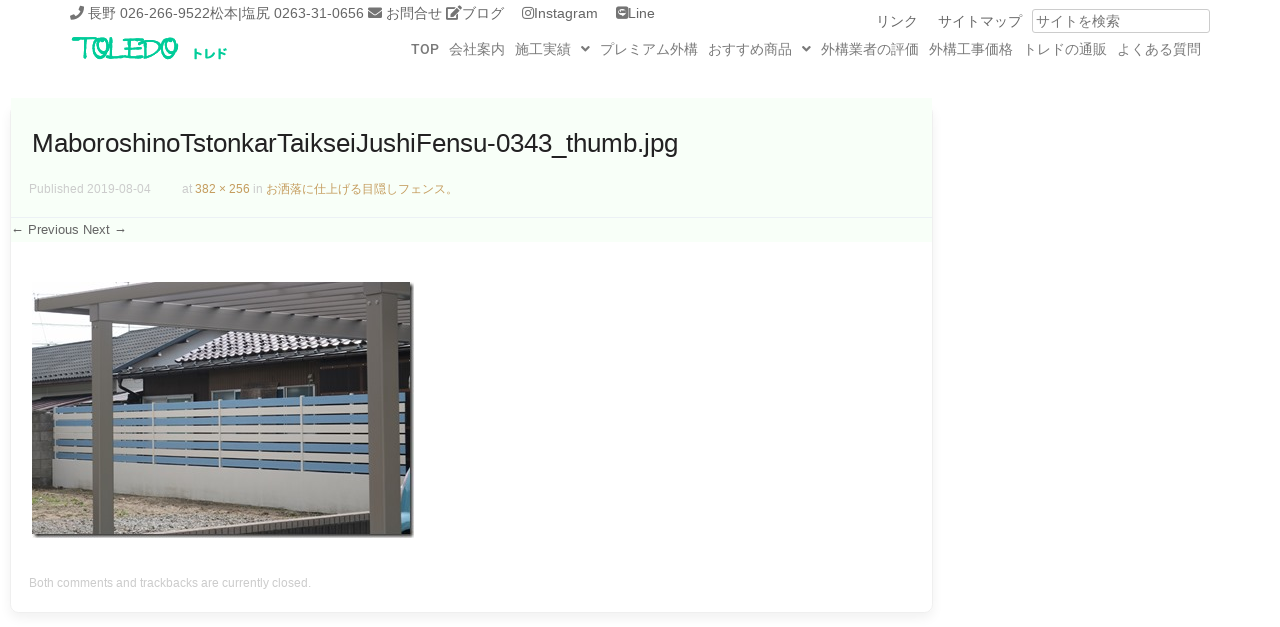

--- FILE ---
content_type: text/html; charset=UTF-8
request_url: https://www.toledo-ex.com/34214.html/maboroshinotstonkartaikseijushifensu-0343_thumb-jpg-2/
body_size: 19920
content:
<!DOCTYPE html>
<html dir="ltr" lang="ja">
<head>
	<meta charset="UTF-8" />
	<meta name="viewport" content="width=device-width, initial-scale=1" />
	<link rel="profile" href="http://gmpg.org/xfn/11" />
	<link rel="pingback" href="https://www.toledo-ex.com/wordpress/xmlrpc.php" />
	<title>MaboroshinoTstonkarTaikseiJushiFensu-0343_thumb.jpg | 長野市 松本市 塩尻市 安曇野市 外構＆ガーデンのプロショップ トレド エクステリア</title>
	<style>img:is([sizes="auto" i], [sizes^="auto," i]) { contain-intrinsic-size: 3000px 1500px }</style>
	
		<!-- All in One SEO 4.8.4.1 - aioseo.com -->
	<meta name="description" content="長野市 松本市 塩尻市 安曇野市 外構＆ガーデンのプロショップ トレド エクステリア" />
	<meta name="robots" content="max-snippet:-1, max-image-preview:large, max-video-preview:-1" />
	<meta name="author" content="toledo"/>
	<link rel="canonical" href="https://www.toledo-ex.com/34214.html/maboroshinotstonkartaikseijushifensu-0343_thumb-jpg-2/#main" />
	<meta name="generator" content="All in One SEO (AIOSEO) 4.8.4.1" />
		<script type="application/ld+json" class="aioseo-schema">
			{"@context":"https:\/\/schema.org","@graph":[{"@type":"BreadcrumbList","@id":"https:\/\/www.toledo-ex.com\/34214.html\/maboroshinotstonkartaikseijushifensu-0343_thumb-jpg-2\/#main#breadcrumblist","itemListElement":[{"@type":"ListItem","@id":"https:\/\/www.toledo-ex.com#listItem","position":1,"name":"\u30db\u30fc\u30e0","item":"https:\/\/www.toledo-ex.com","nextItem":{"@type":"ListItem","@id":"https:\/\/www.toledo-ex.com\/34214.html\/maboroshinotstonkartaikseijushifensu-0343_thumb-jpg-2\/#main#listItem","name":"MaboroshinoTstonkarTaikseiJushiFensu-0343_thumb.jpg"}},{"@type":"ListItem","@id":"https:\/\/www.toledo-ex.com\/34214.html\/maboroshinotstonkartaikseijushifensu-0343_thumb-jpg-2\/#main#listItem","position":2,"name":"MaboroshinoTstonkarTaikseiJushiFensu-0343_thumb.jpg","previousItem":{"@type":"ListItem","@id":"https:\/\/www.toledo-ex.com#listItem","name":"\u30db\u30fc\u30e0"}}]},{"@type":"ItemPage","@id":"https:\/\/www.toledo-ex.com\/34214.html\/maboroshinotstonkartaikseijushifensu-0343_thumb-jpg-2\/#main#itempage","url":"https:\/\/www.toledo-ex.com\/34214.html\/maboroshinotstonkartaikseijushifensu-0343_thumb-jpg-2\/#main","name":"MaboroshinoTstonkarTaikseiJushiFensu-0343_thumb.jpg | \u9577\u91ce\u5e02 \u677e\u672c\u5e02 \u5869\u5c3b\u5e02 \u5b89\u66c7\u91ce\u5e02 \u5916\u69cb\uff06\u30ac\u30fc\u30c7\u30f3\u306e\u30d7\u30ed\u30b7\u30e7\u30c3\u30d7 \u30c8\u30ec\u30c9 \u30a8\u30af\u30b9\u30c6\u30ea\u30a2","description":"\u9577\u91ce\u5e02 \u677e\u672c\u5e02 \u5869\u5c3b\u5e02 \u5b89\u66c7\u91ce\u5e02 \u5916\u69cb\uff06\u30ac\u30fc\u30c7\u30f3\u306e\u30d7\u30ed\u30b7\u30e7\u30c3\u30d7 \u30c8\u30ec\u30c9 \u30a8\u30af\u30b9\u30c6\u30ea\u30a2","inLanguage":"ja","isPartOf":{"@id":"https:\/\/www.toledo-ex.com\/#website"},"breadcrumb":{"@id":"https:\/\/www.toledo-ex.com\/34214.html\/maboroshinotstonkartaikseijushifensu-0343_thumb-jpg-2\/#main#breadcrumblist"},"author":{"@id":"https:\/\/www.toledo-ex.com\/author\/toledo\/#author"},"creator":{"@id":"https:\/\/www.toledo-ex.com\/author\/toledo\/#author"},"datePublished":"2019-08-04T14:57:07+09:00","dateModified":"2019-08-04T14:57:07+09:00"},{"@type":"Organization","@id":"https:\/\/www.toledo-ex.com\/#organization","name":"\u9577\u91ce\u5e02 \u677e\u672c\u5e02 \u5869\u5c3b\u5e02 \u5b89\u66c7\u91ce\u5e02 \u5916\u69cb\uff06\u30ac\u30fc\u30c7\u30f3\u306e\u30d7\u30ed\u30b7\u30e7\u30c3\u30d7 \u30c8\u30ec\u30c9 \u30a8\u30af\u30b9\u30c6\u30ea\u30a2","description":"\u30a8\u30af\u30b9\u30c6\u30ea\u30a2 \u5916\u69cb\u3001\u30ac\u30fc\u30c7\u30f3\u306e\u30c7\u30b6\u30a4\u30f3\u3068\u8cac\u4efb\u65bd\u5de5","url":"https:\/\/www.toledo-ex.com\/"},{"@type":"Person","@id":"https:\/\/www.toledo-ex.com\/author\/toledo\/#author","url":"https:\/\/www.toledo-ex.com\/author\/toledo\/","name":"toledo"},{"@type":"WebSite","@id":"https:\/\/www.toledo-ex.com\/#website","url":"https:\/\/www.toledo-ex.com\/","name":"\u9577\u91ce\u5e02 \u677e\u672c\u5e02 \u5869\u5c3b\u5e02 \u5b89\u66c7\u91ce\u5e02 \u5916\u69cb\uff06\u30ac\u30fc\u30c7\u30f3\u306e\u30d7\u30ed\u30b7\u30e7\u30c3\u30d7 \u30c8\u30ec\u30c9 \u30a8\u30af\u30b9\u30c6\u30ea\u30a2","description":"\u30a8\u30af\u30b9\u30c6\u30ea\u30a2 \u5916\u69cb\u3001\u30ac\u30fc\u30c7\u30f3\u306e\u30c7\u30b6\u30a4\u30f3\u3068\u8cac\u4efb\u65bd\u5de5","inLanguage":"ja","publisher":{"@id":"https:\/\/www.toledo-ex.com\/#organization"}}]}
		</script>
		<!-- All in One SEO -->

<link rel="alternate" type="application/rss+xml" title="長野市 松本市 塩尻市 安曇野市 外構＆ガーデンのプロショップ トレド エクステリア &raquo; フィード" href="https://www.toledo-ex.com/feed/" />
<link rel="alternate" type="application/rss+xml" title="長野市 松本市 塩尻市 安曇野市 外構＆ガーデンのプロショップ トレド エクステリア &raquo; コメントフィード" href="https://www.toledo-ex.com/comments/feed/" />
		<!-- This site uses the Google Analytics by MonsterInsights plugin v9.6.1 - Using Analytics tracking - https://www.monsterinsights.com/ -->
							<script src="//www.googletagmanager.com/gtag/js?id=G-XZVY97CW9G"  data-cfasync="false" data-wpfc-render="false" type="text/javascript" async></script>
			<script data-cfasync="false" data-wpfc-render="false" type="text/javascript">
				var mi_version = '9.6.1';
				var mi_track_user = true;
				var mi_no_track_reason = '';
								var MonsterInsightsDefaultLocations = {"page_location":"https:\/\/www.toledo-ex.com\/34214.html\/maboroshinotstonkartaikseijushifensu-0343_thumb-jpg-2\/"};
								if ( typeof MonsterInsightsPrivacyGuardFilter === 'function' ) {
					var MonsterInsightsLocations = (typeof MonsterInsightsExcludeQuery === 'object') ? MonsterInsightsPrivacyGuardFilter( MonsterInsightsExcludeQuery ) : MonsterInsightsPrivacyGuardFilter( MonsterInsightsDefaultLocations );
				} else {
					var MonsterInsightsLocations = (typeof MonsterInsightsExcludeQuery === 'object') ? MonsterInsightsExcludeQuery : MonsterInsightsDefaultLocations;
				}

								var disableStrs = [
										'ga-disable-G-XZVY97CW9G',
									];

				/* Function to detect opted out users */
				function __gtagTrackerIsOptedOut() {
					for (var index = 0; index < disableStrs.length; index++) {
						if (document.cookie.indexOf(disableStrs[index] + '=true') > -1) {
							return true;
						}
					}

					return false;
				}

				/* Disable tracking if the opt-out cookie exists. */
				if (__gtagTrackerIsOptedOut()) {
					for (var index = 0; index < disableStrs.length; index++) {
						window[disableStrs[index]] = true;
					}
				}

				/* Opt-out function */
				function __gtagTrackerOptout() {
					for (var index = 0; index < disableStrs.length; index++) {
						document.cookie = disableStrs[index] + '=true; expires=Thu, 31 Dec 2099 23:59:59 UTC; path=/';
						window[disableStrs[index]] = true;
					}
				}

				if ('undefined' === typeof gaOptout) {
					function gaOptout() {
						__gtagTrackerOptout();
					}
				}
								window.dataLayer = window.dataLayer || [];

				window.MonsterInsightsDualTracker = {
					helpers: {},
					trackers: {},
				};
				if (mi_track_user) {
					function __gtagDataLayer() {
						dataLayer.push(arguments);
					}

					function __gtagTracker(type, name, parameters) {
						if (!parameters) {
							parameters = {};
						}

						if (parameters.send_to) {
							__gtagDataLayer.apply(null, arguments);
							return;
						}

						if (type === 'event') {
														parameters.send_to = monsterinsights_frontend.v4_id;
							var hookName = name;
							if (typeof parameters['event_category'] !== 'undefined') {
								hookName = parameters['event_category'] + ':' + name;
							}

							if (typeof MonsterInsightsDualTracker.trackers[hookName] !== 'undefined') {
								MonsterInsightsDualTracker.trackers[hookName](parameters);
							} else {
								__gtagDataLayer('event', name, parameters);
							}
							
						} else {
							__gtagDataLayer.apply(null, arguments);
						}
					}

					__gtagTracker('js', new Date());
					__gtagTracker('set', {
						'developer_id.dZGIzZG': true,
											});
					if ( MonsterInsightsLocations.page_location ) {
						__gtagTracker('set', MonsterInsightsLocations);
					}
										__gtagTracker('config', 'G-XZVY97CW9G', {"forceSSL":"true","link_attribution":"true"} );
															window.gtag = __gtagTracker;										(function () {
						/* https://developers.google.com/analytics/devguides/collection/analyticsjs/ */
						/* ga and __gaTracker compatibility shim. */
						var noopfn = function () {
							return null;
						};
						var newtracker = function () {
							return new Tracker();
						};
						var Tracker = function () {
							return null;
						};
						var p = Tracker.prototype;
						p.get = noopfn;
						p.set = noopfn;
						p.send = function () {
							var args = Array.prototype.slice.call(arguments);
							args.unshift('send');
							__gaTracker.apply(null, args);
						};
						var __gaTracker = function () {
							var len = arguments.length;
							if (len === 0) {
								return;
							}
							var f = arguments[len - 1];
							if (typeof f !== 'object' || f === null || typeof f.hitCallback !== 'function') {
								if ('send' === arguments[0]) {
									var hitConverted, hitObject = false, action;
									if ('event' === arguments[1]) {
										if ('undefined' !== typeof arguments[3]) {
											hitObject = {
												'eventAction': arguments[3],
												'eventCategory': arguments[2],
												'eventLabel': arguments[4],
												'value': arguments[5] ? arguments[5] : 1,
											}
										}
									}
									if ('pageview' === arguments[1]) {
										if ('undefined' !== typeof arguments[2]) {
											hitObject = {
												'eventAction': 'page_view',
												'page_path': arguments[2],
											}
										}
									}
									if (typeof arguments[2] === 'object') {
										hitObject = arguments[2];
									}
									if (typeof arguments[5] === 'object') {
										Object.assign(hitObject, arguments[5]);
									}
									if ('undefined' !== typeof arguments[1].hitType) {
										hitObject = arguments[1];
										if ('pageview' === hitObject.hitType) {
											hitObject.eventAction = 'page_view';
										}
									}
									if (hitObject) {
										action = 'timing' === arguments[1].hitType ? 'timing_complete' : hitObject.eventAction;
										hitConverted = mapArgs(hitObject);
										__gtagTracker('event', action, hitConverted);
									}
								}
								return;
							}

							function mapArgs(args) {
								var arg, hit = {};
								var gaMap = {
									'eventCategory': 'event_category',
									'eventAction': 'event_action',
									'eventLabel': 'event_label',
									'eventValue': 'event_value',
									'nonInteraction': 'non_interaction',
									'timingCategory': 'event_category',
									'timingVar': 'name',
									'timingValue': 'value',
									'timingLabel': 'event_label',
									'page': 'page_path',
									'location': 'page_location',
									'title': 'page_title',
									'referrer' : 'page_referrer',
								};
								for (arg in args) {
																		if (!(!args.hasOwnProperty(arg) || !gaMap.hasOwnProperty(arg))) {
										hit[gaMap[arg]] = args[arg];
									} else {
										hit[arg] = args[arg];
									}
								}
								return hit;
							}

							try {
								f.hitCallback();
							} catch (ex) {
							}
						};
						__gaTracker.create = newtracker;
						__gaTracker.getByName = newtracker;
						__gaTracker.getAll = function () {
							return [];
						};
						__gaTracker.remove = noopfn;
						__gaTracker.loaded = true;
						window['__gaTracker'] = __gaTracker;
					})();
									} else {
										console.log("");
					(function () {
						function __gtagTracker() {
							return null;
						}

						window['__gtagTracker'] = __gtagTracker;
						window['gtag'] = __gtagTracker;
					})();
									}
			</script>
				<!-- / Google Analytics by MonsterInsights -->
		<link rel='stylesheet' id='sbi_styles-css' href='https://www.toledo-ex.com/wordpress/wp-content/plugins/instagram-feed/css/sbi-styles.min.css?ver=6.9.1' type='text/css' media='all' />
<link rel='stylesheet' id='hfe-widgets-style-css' href='https://www.toledo-ex.com/wordpress/wp-content/plugins/header-footer-elementor/inc/widgets-css/frontend.css?ver=2.4.4' type='text/css' media='all' />
<style id='wp-block-library-inline-css' type='text/css'>
:root{--wp-admin-theme-color:#007cba;--wp-admin-theme-color--rgb:0,124,186;--wp-admin-theme-color-darker-10:#006ba1;--wp-admin-theme-color-darker-10--rgb:0,107,161;--wp-admin-theme-color-darker-20:#005a87;--wp-admin-theme-color-darker-20--rgb:0,90,135;--wp-admin-border-width-focus:2px;--wp-block-synced-color:#7a00df;--wp-block-synced-color--rgb:122,0,223;--wp-bound-block-color:var(--wp-block-synced-color)}@media (min-resolution:192dpi){:root{--wp-admin-border-width-focus:1.5px}}.wp-element-button{cursor:pointer}:root{--wp--preset--font-size--normal:16px;--wp--preset--font-size--huge:42px}:root .has-very-light-gray-background-color{background-color:#eee}:root .has-very-dark-gray-background-color{background-color:#313131}:root .has-very-light-gray-color{color:#eee}:root .has-very-dark-gray-color{color:#313131}:root .has-vivid-green-cyan-to-vivid-cyan-blue-gradient-background{background:linear-gradient(135deg,#00d084,#0693e3)}:root .has-purple-crush-gradient-background{background:linear-gradient(135deg,#34e2e4,#4721fb 50%,#ab1dfe)}:root .has-hazy-dawn-gradient-background{background:linear-gradient(135deg,#faaca8,#dad0ec)}:root .has-subdued-olive-gradient-background{background:linear-gradient(135deg,#fafae1,#67a671)}:root .has-atomic-cream-gradient-background{background:linear-gradient(135deg,#fdd79a,#004a59)}:root .has-nightshade-gradient-background{background:linear-gradient(135deg,#330968,#31cdcf)}:root .has-midnight-gradient-background{background:linear-gradient(135deg,#020381,#2874fc)}.has-regular-font-size{font-size:1em}.has-larger-font-size{font-size:2.625em}.has-normal-font-size{font-size:var(--wp--preset--font-size--normal)}.has-huge-font-size{font-size:var(--wp--preset--font-size--huge)}.has-text-align-center{text-align:center}.has-text-align-left{text-align:left}.has-text-align-right{text-align:right}#end-resizable-editor-section{display:none}.aligncenter{clear:both}.items-justified-left{justify-content:flex-start}.items-justified-center{justify-content:center}.items-justified-right{justify-content:flex-end}.items-justified-space-between{justify-content:space-between}.screen-reader-text{border:0;clip-path:inset(50%);height:1px;margin:-1px;overflow:hidden;padding:0;position:absolute;width:1px;word-wrap:normal!important}.screen-reader-text:focus{background-color:#ddd;clip-path:none;color:#444;display:block;font-size:1em;height:auto;left:5px;line-height:normal;padding:15px 23px 14px;text-decoration:none;top:5px;width:auto;z-index:100000}html :where(.has-border-color){border-style:solid}html :where([style*=border-top-color]){border-top-style:solid}html :where([style*=border-right-color]){border-right-style:solid}html :where([style*=border-bottom-color]){border-bottom-style:solid}html :where([style*=border-left-color]){border-left-style:solid}html :where([style*=border-width]){border-style:solid}html :where([style*=border-top-width]){border-top-style:solid}html :where([style*=border-right-width]){border-right-style:solid}html :where([style*=border-bottom-width]){border-bottom-style:solid}html :where([style*=border-left-width]){border-left-style:solid}html :where(img[class*=wp-image-]){height:auto;max-width:100%}:where(figure){margin:0 0 1em}html :where(.is-position-sticky){--wp-admin--admin-bar--position-offset:var(--wp-admin--admin-bar--height,0px)}@media screen and (max-width:600px){html :where(.is-position-sticky){--wp-admin--admin-bar--position-offset:0px}}
</style>
<style id='classic-theme-styles-inline-css' type='text/css'>
/*! This file is auto-generated */
.wp-block-button__link{color:#fff;background-color:#32373c;border-radius:9999px;box-shadow:none;text-decoration:none;padding:calc(.667em + 2px) calc(1.333em + 2px);font-size:1.125em}.wp-block-file__button{background:#32373c;color:#fff;text-decoration:none}
</style>
<link rel='stylesheet' id='spacexchimp_p008-font-awesome-css-frontend-css' href='https://www.toledo-ex.com/wordpress/wp-content/plugins/simple-scroll-to-top-button/inc/lib/font-awesome/css/font-awesome.css?ver=4.46' type='text/css' media='screen' />
<link rel='stylesheet' id='spacexchimp_p008-frontend-css-css' href='https://www.toledo-ex.com/wordpress/wp-content/plugins/simple-scroll-to-top-button/inc/css/frontend.css?ver=4.46' type='text/css' media='all' />
<style id='spacexchimp_p008-frontend-css-inline-css' type='text/css'>

                    #ssttbutton {
                        font-size: 32px;
                    }
                    .ssttbutton-background {
                        color: #81d742;
                    }
                    .ssttbutton-symbol {
                        color: #fff;
                    }
                  
</style>
<link rel='stylesheet' id='whats-new-style-css' href='https://www.toledo-ex.com/wordpress/wp-content/plugins/whats-new-genarator/whats-new.css?ver=2.0.2' type='text/css' media='all' />
<link rel='stylesheet' id='wpos-slick-style-css' href='https://www.toledo-ex.com/wordpress/wp-content/plugins/wp-slick-slider-and-image-carousel/assets/css/slick.css?ver=3.7.6' type='text/css' media='all' />
<link rel='stylesheet' id='wpsisac-public-style-css' href='https://www.toledo-ex.com/wordpress/wp-content/plugins/wp-slick-slider-and-image-carousel/assets/css/wpsisac-public.css?ver=3.7.6' type='text/css' media='all' />
<link rel='stylesheet' id='hfe-style-css' href='https://www.toledo-ex.com/wordpress/wp-content/plugins/header-footer-elementor/assets/css/header-footer-elementor.css?ver=2.4.4' type='text/css' media='all' />
<link rel='stylesheet' id='elementor-icons-css' href='https://www.toledo-ex.com/wordpress/wp-content/plugins/elementor/assets/lib/eicons/css/elementor-icons.min.css?ver=5.43.0' type='text/css' media='all' />
<link rel='stylesheet' id='elementor-frontend-css' href='https://www.toledo-ex.com/wordpress/wp-content/plugins/elementor/assets/css/frontend.min.css?ver=3.30.2' type='text/css' media='all' />
<link rel='stylesheet' id='elementor-post-35777-css' href='https://www.toledo-ex.com/wordpress/wp-content/uploads/elementor/css/post-35777.css?ver=1752817265' type='text/css' media='all' />
<link rel='stylesheet' id='sbistyles-css' href='https://www.toledo-ex.com/wordpress/wp-content/plugins/instagram-feed/css/sbi-styles.min.css?ver=6.9.1' type='text/css' media='all' />
<link rel='stylesheet' id='elementor-post-37557-css' href='https://www.toledo-ex.com/wordpress/wp-content/uploads/elementor/css/post-37557.css?ver=1752817266' type='text/css' media='all' />
<link rel='stylesheet' id='xo-event-calendar-css' href='https://www.toledo-ex.com/wordpress/wp-content/plugins/xo-event-calendar/css/xo-event-calendar.css?ver=3.2.10' type='text/css' media='all' />
<link rel='stylesheet' id='xo-event-calendar-event-calendar-css' href='https://www.toledo-ex.com/wordpress/wp-content/plugins/xo-event-calendar/build/event-calendar/style-index.css?ver=3.2.10' type='text/css' media='all' />
<link rel='stylesheet' id='style-css' href='https://www.toledo-ex.com/wordpress/wp-content/themes/brasserie/style.css?ver=2129447849' type='text/css' media='all' />
<link rel='stylesheet' id='font-awesome-css' href='https://www.toledo-ex.com/wordpress/wp-content/plugins/elementor/assets/lib/font-awesome/css/font-awesome.min.css?ver=4.7.0' type='text/css' media='all' />
<link rel='stylesheet' id='animate-css' href='https://www.toledo-ex.com/wordpress/wp-content/themes/brasserie/css/animate.min.css?ver=6.8.3' type='text/css' media='all' />
<link rel='stylesheet' id='slb_core-css' href='https://www.toledo-ex.com/wordpress/wp-content/plugins/simple-lightbox/client/css/app.css?ver=2.9.4' type='text/css' media='all' />
<link rel='stylesheet' id='wp-pagenavi-css' href='https://www.toledo-ex.com/wordpress/wp-content/plugins/wp-pagenavi/pagenavi-css.css?ver=2.70' type='text/css' media='all' />
<link rel='stylesheet' id='hfe-elementor-icons-css' href='https://www.toledo-ex.com/wordpress/wp-content/plugins/elementor/assets/lib/eicons/css/elementor-icons.min.css?ver=5.34.0' type='text/css' media='all' />
<link rel='stylesheet' id='hfe-icons-list-css' href='https://www.toledo-ex.com/wordpress/wp-content/plugins/elementor/assets/css/widget-icon-list.min.css?ver=3.24.3' type='text/css' media='all' />
<link rel='stylesheet' id='hfe-social-icons-css' href='https://www.toledo-ex.com/wordpress/wp-content/plugins/elementor/assets/css/widget-social-icons.min.css?ver=3.24.0' type='text/css' media='all' />
<link rel='stylesheet' id='hfe-social-share-icons-brands-css' href='https://www.toledo-ex.com/wordpress/wp-content/plugins/elementor/assets/lib/font-awesome/css/brands.css?ver=5.15.3' type='text/css' media='all' />
<link rel='stylesheet' id='hfe-social-share-icons-fontawesome-css' href='https://www.toledo-ex.com/wordpress/wp-content/plugins/elementor/assets/lib/font-awesome/css/fontawesome.css?ver=5.15.3' type='text/css' media='all' />
<link rel='stylesheet' id='hfe-nav-menu-icons-css' href='https://www.toledo-ex.com/wordpress/wp-content/plugins/elementor/assets/lib/font-awesome/css/solid.css?ver=5.15.3' type='text/css' media='all' />
<link rel='stylesheet' id='eael-general-css' href='https://www.toledo-ex.com/wordpress/wp-content/plugins/essential-addons-for-elementor-lite/assets/front-end/css/view/general.min.css?ver=6.2.0' type='text/css' media='all' />
<link rel='stylesheet' id='elementor-gf-local-roboto-css' href='https://www.toledo-ex.com/wordpress/wp-content/uploads/elementor/google-fonts/css/roboto.css?ver=1752817301' type='text/css' media='all' />
<link rel='stylesheet' id='elementor-gf-local-robotoslab-css' href='https://www.toledo-ex.com/wordpress/wp-content/uploads/elementor/google-fonts/css/robotoslab.css?ver=1752817307' type='text/css' media='all' />
<link rel='stylesheet' id='elementor-icons-shared-0-css' href='https://www.toledo-ex.com/wordpress/wp-content/plugins/elementor/assets/lib/font-awesome/css/fontawesome.min.css?ver=5.15.3' type='text/css' media='all' />
<link rel='stylesheet' id='elementor-icons-fa-solid-css' href='https://www.toledo-ex.com/wordpress/wp-content/plugins/elementor/assets/lib/font-awesome/css/solid.min.css?ver=5.15.3' type='text/css' media='all' />
<link rel='stylesheet' id='elementor-icons-fa-regular-css' href='https://www.toledo-ex.com/wordpress/wp-content/plugins/elementor/assets/lib/font-awesome/css/regular.min.css?ver=5.15.3' type='text/css' media='all' />
<script type="text/javascript" src="https://www.toledo-ex.com/wordpress/wp-content/plugins/google-analytics-for-wordpress/assets/js/frontend-gtag.min.js?ver=9.6.1" id="monsterinsights-frontend-script-js" async="async" data-wp-strategy="async"></script>
<script data-cfasync="false" data-wpfc-render="false" type="text/javascript" id='monsterinsights-frontend-script-js-extra'>/* <![CDATA[ */
var monsterinsights_frontend = {"js_events_tracking":"true","download_extensions":"doc,pdf,ppt,zip,xls,docx,pptx,xlsx","inbound_paths":"[{\"path\":\"\\\/go\\\/\",\"label\":\"affiliate\"},{\"path\":\"\\\/recommend\\\/\",\"label\":\"affiliate\"}]","home_url":"https:\/\/www.toledo-ex.com","hash_tracking":"false","v4_id":"G-XZVY97CW9G"};/* ]]> */
</script>
<script type="text/javascript" src="https://www.toledo-ex.com/wordpress/wp-includes/js/jquery/jquery.min.js?ver=3.7.1" id="jquery-core-js"></script>
<script type="text/javascript" src="https://www.toledo-ex.com/wordpress/wp-includes/js/jquery/jquery-migrate.min.js?ver=3.4.1" id="jquery-migrate-js"></script>
<script type="text/javascript" id="jquery-js-after">
/* <![CDATA[ */
!function($){"use strict";$(document).ready(function(){$(this).scrollTop()>100&&$(".hfe-scroll-to-top-wrap").removeClass("hfe-scroll-to-top-hide"),$(window).scroll(function(){$(this).scrollTop()<100?$(".hfe-scroll-to-top-wrap").fadeOut(300):$(".hfe-scroll-to-top-wrap").fadeIn(300)}),$(".hfe-scroll-to-top-wrap").on("click",function(){$("html, body").animate({scrollTop:0},300);return!1})})}(jQuery);
!function($){'use strict';$(document).ready(function(){var bar=$('.hfe-reading-progress-bar');if(!bar.length)return;$(window).on('scroll',function(){var s=$(window).scrollTop(),d=$(document).height()-$(window).height(),p=d? s/d*100:0;bar.css('width',p+'%')});});}(jQuery);
/* ]]> */
</script>
<link rel="https://api.w.org/" href="https://www.toledo-ex.com/wp-json/" /><link rel="alternate" title="JSON" type="application/json" href="https://www.toledo-ex.com/wp-json/wp/v2/media/34213" /><link rel="EditURI" type="application/rsd+xml" title="RSD" href="https://www.toledo-ex.com/wordpress/xmlrpc.php?rsd" />
<meta name="generator" content="WordPress 6.8.3" />
<link rel='shortlink' href='https://www.toledo-ex.com/?p=34213' />
<link rel="alternate" title="oEmbed (JSON)" type="application/json+oembed" href="https://www.toledo-ex.com/wp-json/oembed/1.0/embed?url=https%3A%2F%2Fwww.toledo-ex.com%2F34214.html%2Fmaboroshinotstonkartaikseijushifensu-0343_thumb-jpg-2%2F%23main" />
<link rel="alternate" title="oEmbed (XML)" type="text/xml+oembed" href="https://www.toledo-ex.com/wp-json/oembed/1.0/embed?url=https%3A%2F%2Fwww.toledo-ex.com%2F34214.html%2Fmaboroshinotstonkartaikseijushifensu-0343_thumb-jpg-2%2F%23main&#038;format=xml" />
<meta name="generator" content="Elementor 3.30.2; features: additional_custom_breakpoints; settings: css_print_method-external, google_font-enabled, font_display-auto">
			<style>
				.e-con.e-parent:nth-of-type(n+4):not(.e-lazyloaded):not(.e-no-lazyload),
				.e-con.e-parent:nth-of-type(n+4):not(.e-lazyloaded):not(.e-no-lazyload) * {
					background-image: none !important;
				}
				@media screen and (max-height: 1024px) {
					.e-con.e-parent:nth-of-type(n+3):not(.e-lazyloaded):not(.e-no-lazyload),
					.e-con.e-parent:nth-of-type(n+3):not(.e-lazyloaded):not(.e-no-lazyload) * {
						background-image: none !important;
					}
				}
				@media screen and (max-height: 640px) {
					.e-con.e-parent:nth-of-type(n+2):not(.e-lazyloaded):not(.e-no-lazyload),
					.e-con.e-parent:nth-of-type(n+2):not(.e-lazyloaded):not(.e-no-lazyload) * {
						background-image: none !important;
					}
				}
			</style>
			<!-- この URL で利用できる AMP HTML バージョンはありません。 --><link rel="icon" href="https://www.toledo-ex.com/wordpress/wp-content/uploads/2018/01/cropped-four-leaf-clover-512-240762-32x32.png" sizes="32x32" />
<link rel="icon" href="https://www.toledo-ex.com/wordpress/wp-content/uploads/2018/01/cropped-four-leaf-clover-512-240762-192x192.png" sizes="192x192" />
<link rel="apple-touch-icon" href="https://www.toledo-ex.com/wordpress/wp-content/uploads/2018/01/cropped-four-leaf-clover-512-240762-180x180.png" />
<meta name="msapplication-TileImage" content="https://www.toledo-ex.com/wordpress/wp-content/uploads/2018/01/cropped-four-leaf-clover-512-240762-270x270.png" />
		<style type="text/css" id="wp-custom-css">
			.span_1_of_4 .cat-links {font-size:90%;}
.span_1_of_4 .list-title {font-size:100%; line-height:115%; margin:0; padding:0.6em 0.2em; }
.span_1_of_4 .entry-summary{
line-height:125%;
padding:0.4em;
}
.news_title h2 {font-size:1em;margin-bottom:0; color:#9C6;}
#menu-company_m .menu-item {text-align:left;}
.fa-blog:before{content: "\f464";}
.animated {visibility:visible;}
.wpsisac-slick-carousal.design-6{margin-bottom: 2px}
.site-footer table.isp-business-calendar{width:75%;margin:0 auto; color:#C7A53F;}
table.isp-calendar-inner {margin-bottom:-50px;}
.elementor-36504 .elementor-element.elementor-element-734ac85 .elementor-tab-title {border-top-color:#33f022;border-right-color:#33f022;border-radius: 10px 10px 0 0;}
.grecaptcha-badge { visibility: hidden; }
#primary {float:none;}		</style>
		</head>

<body class="attachment wp-singular attachment-template-default single single-attachment postid-34213 attachmentid-34213 attachment-jpeg wp-theme-brasserie ehf-header ehf-template-brasserie ehf-stylesheet-brasserie group-blog elementor-default elementor-kit-35777">
<div id="page" class="hfeed site">

		<header id="masthead" itemscope="itemscope" itemtype="https://schema.org/WPHeader">
			<p class="main-title bhf-hidden" itemprop="headline"><a href="https://www.toledo-ex.com" title="長野市 松本市 塩尻市 安曇野市 外構＆ガーデンのプロショップ トレド エクステリア" rel="home">長野市 松本市 塩尻市 安曇野市 外構＆ガーデンのプロショップ トレド エクステリア</a></p>
					<div data-elementor-type="wp-post" data-elementor-id="37557" class="elementor elementor-37557">
						<section class="elementor-section elementor-top-section elementor-element elementor-element-67d0e91 elementor-section-boxed elementor-section-height-default elementor-section-height-default" data-id="67d0e91" data-element_type="section">
						<div class="elementor-container elementor-column-gap-no">
					<div class="elementor-column elementor-col-66 elementor-top-column elementor-element elementor-element-cd4cf36" data-id="cd4cf36" data-element_type="column">
			<div class="elementor-widget-wrap elementor-element-populated">
						<div class="elementor-element elementor-element-216372f elementor-widget elementor-widget-html" data-id="216372f" data-element_type="widget" data-widget_type="html.default">
				<div class="elementor-widget-container">
					<script src="https://kit.fontawesome.com/75a59ffd59.js" crossorigin="anonymous"></script>
<i class="fa fa-phone"></i>
<span class="tel">
<a href="tel:026-266-9522">長野 026-266-9522</a><a href="tel:0263-31-0656">松本|塩尻 0263-31-0656</a>
</span>
<i class="fa fa-envelope"></i>
<span class="email">
<a href="https://www.toledo-ex.com/contact/">お問合せ</a>
</span>
<i class="fa fa-edit"></i><a href="https://www.toledo-ex.com/#bloga" style="padding-right: 1em;">ブログ</a>
<i class="fa fa-instagram"></i><a href="https://www.toledo-ex.com/#insta" target="_blank" style="padding-right: 1em;">Instagram</a>
<i class="fa fa-line" style="font-family:FontAwesome"></i><a href="https://lin.ee/HiZ45fY" target="_blank">Line</a>				</div>
				</div>
					</div>
		</div>
				<div class="elementor-column elementor-col-33 elementor-top-column elementor-element elementor-element-aff8800" data-id="aff8800" data-element_type="column">
			<div class="elementor-widget-wrap elementor-element-populated">
						<div class="elementor-element elementor-element-9e199a2 elementor-widget elementor-widget-html" data-id="9e199a2" data-element_type="widget" data-widget_type="html.default">
				<div class="elementor-widget-container">
					<div class="social-media"><ul>
<li id="menu-item" class="menu-item menu-item-type-post_type menu-item-object-page"style="margin-left:10px;" >	<form method="get" id="searchform" action="https://www.toledo-ex.com/" role="search">
<label for="s" class="assistive-text">Search</label>
<input type="text" class="field" name="s" value="" id="s" placeholder="サイトを検索" />
<input type="submit" class="submit" name="submit" id="searchsubmit" value="Search" />
	</form>
</li>
<li id="menu-item-26551" class="menu-item menu-item-type-post_type menu-item-object-page menu-item-26551"><a href="https://www.toledo-ex.com/sitemap/">サイトマップ</a></li>
<li id="menu-item-26550" class="menu-item menu-item-type-post_type menu-item-object-page menu-item-26550"><a href="https://www.toledo-ex.com/links/">リンク</a></li>
</ul></div>				</div>
				</div>
					</div>
		</div>
					</div>
		</section>
				<section class="elementor-section elementor-top-section elementor-element elementor-element-7e1e0e2 elementor-section-boxed elementor-section-height-default elementor-section-height-default" data-id="7e1e0e2" data-element_type="section">
						<div class="elementor-container elementor-column-gap-no">
					<div class="elementor-column elementor-col-33 elementor-top-column elementor-element elementor-element-7e87c5a" data-id="7e87c5a" data-element_type="column">
			<div class="elementor-widget-wrap elementor-element-populated">
						<div class="elementor-element elementor-element-3996a97 elementor-widget elementor-widget-html" data-id="3996a97" data-element_type="widget" data-widget_type="html.default">
				<div class="elementor-widget-container">
					<a href="https://www.toledo-ex.com/" title="長野市 松本市 塩尻市 安曇野市 外構＆ガーデンのプロショップ トレド エクステリア" rel="home"><img src="https://www.toledo-ex.com/wordpress/wp-content/uploads/2018/05/toledo_logo_n.png" alt="長野市 松本市 塩尻市 安曇野市 外構＆ガーデンのプロショップ トレド エクステリア"></a>
				</div>
				</div>
					</div>
		</div>
				<div class="elementor-column elementor-col-66 elementor-top-column elementor-element elementor-element-d1dbc7a" data-id="d1dbc7a" data-element_type="column">
			<div class="elementor-widget-wrap elementor-element-populated">
						<div class="elementor-element elementor-element-feefccd hfe-nav-menu__align-right hfe-submenu-icon-arrow hfe-submenu-animation-none hfe-link-redirect-child hfe-nav-menu__breakpoint-tablet elementor-widget elementor-widget-navigation-menu" data-id="feefccd" data-element_type="widget" data-settings="{&quot;padding_horizontal_menu_item&quot;:{&quot;unit&quot;:&quot;px&quot;,&quot;size&quot;:5,&quot;sizes&quot;:[]},&quot;padding_vertical_menu_item&quot;:{&quot;unit&quot;:&quot;px&quot;,&quot;size&quot;:3,&quot;sizes&quot;:[]},&quot;menu_space_between&quot;:{&quot;unit&quot;:&quot;px&quot;,&quot;size&quot;:0,&quot;sizes&quot;:[]},&quot;menu_row_space&quot;:{&quot;unit&quot;:&quot;px&quot;,&quot;size&quot;:0,&quot;sizes&quot;:[]},&quot;padding_horizontal_menu_item_tablet&quot;:{&quot;unit&quot;:&quot;px&quot;,&quot;size&quot;:&quot;&quot;,&quot;sizes&quot;:[]},&quot;padding_horizontal_menu_item_mobile&quot;:{&quot;unit&quot;:&quot;px&quot;,&quot;size&quot;:&quot;&quot;,&quot;sizes&quot;:[]},&quot;padding_vertical_menu_item_tablet&quot;:{&quot;unit&quot;:&quot;px&quot;,&quot;size&quot;:&quot;&quot;,&quot;sizes&quot;:[]},&quot;padding_vertical_menu_item_mobile&quot;:{&quot;unit&quot;:&quot;px&quot;,&quot;size&quot;:&quot;&quot;,&quot;sizes&quot;:[]},&quot;menu_space_between_tablet&quot;:{&quot;unit&quot;:&quot;px&quot;,&quot;size&quot;:&quot;&quot;,&quot;sizes&quot;:[]},&quot;menu_space_between_mobile&quot;:{&quot;unit&quot;:&quot;px&quot;,&quot;size&quot;:&quot;&quot;,&quot;sizes&quot;:[]},&quot;menu_row_space_tablet&quot;:{&quot;unit&quot;:&quot;px&quot;,&quot;size&quot;:&quot;&quot;,&quot;sizes&quot;:[]},&quot;menu_row_space_mobile&quot;:{&quot;unit&quot;:&quot;px&quot;,&quot;size&quot;:&quot;&quot;,&quot;sizes&quot;:[]},&quot;dropdown_border_radius&quot;:{&quot;unit&quot;:&quot;px&quot;,&quot;top&quot;:&quot;&quot;,&quot;right&quot;:&quot;&quot;,&quot;bottom&quot;:&quot;&quot;,&quot;left&quot;:&quot;&quot;,&quot;isLinked&quot;:true},&quot;dropdown_border_radius_tablet&quot;:{&quot;unit&quot;:&quot;px&quot;,&quot;top&quot;:&quot;&quot;,&quot;right&quot;:&quot;&quot;,&quot;bottom&quot;:&quot;&quot;,&quot;left&quot;:&quot;&quot;,&quot;isLinked&quot;:true},&quot;dropdown_border_radius_mobile&quot;:{&quot;unit&quot;:&quot;px&quot;,&quot;top&quot;:&quot;&quot;,&quot;right&quot;:&quot;&quot;,&quot;bottom&quot;:&quot;&quot;,&quot;left&quot;:&quot;&quot;,&quot;isLinked&quot;:true},&quot;width_dropdown_item&quot;:{&quot;unit&quot;:&quot;px&quot;,&quot;size&quot;:&quot;220&quot;,&quot;sizes&quot;:[]},&quot;width_dropdown_item_tablet&quot;:{&quot;unit&quot;:&quot;px&quot;,&quot;size&quot;:&quot;&quot;,&quot;sizes&quot;:[]},&quot;width_dropdown_item_mobile&quot;:{&quot;unit&quot;:&quot;px&quot;,&quot;size&quot;:&quot;&quot;,&quot;sizes&quot;:[]},&quot;padding_horizontal_dropdown_item&quot;:{&quot;unit&quot;:&quot;px&quot;,&quot;size&quot;:&quot;&quot;,&quot;sizes&quot;:[]},&quot;padding_horizontal_dropdown_item_tablet&quot;:{&quot;unit&quot;:&quot;px&quot;,&quot;size&quot;:&quot;&quot;,&quot;sizes&quot;:[]},&quot;padding_horizontal_dropdown_item_mobile&quot;:{&quot;unit&quot;:&quot;px&quot;,&quot;size&quot;:&quot;&quot;,&quot;sizes&quot;:[]},&quot;padding_vertical_dropdown_item&quot;:{&quot;unit&quot;:&quot;px&quot;,&quot;size&quot;:15,&quot;sizes&quot;:[]},&quot;padding_vertical_dropdown_item_tablet&quot;:{&quot;unit&quot;:&quot;px&quot;,&quot;size&quot;:&quot;&quot;,&quot;sizes&quot;:[]},&quot;padding_vertical_dropdown_item_mobile&quot;:{&quot;unit&quot;:&quot;px&quot;,&quot;size&quot;:&quot;&quot;,&quot;sizes&quot;:[]},&quot;distance_from_menu&quot;:{&quot;unit&quot;:&quot;px&quot;,&quot;size&quot;:&quot;&quot;,&quot;sizes&quot;:[]},&quot;distance_from_menu_tablet&quot;:{&quot;unit&quot;:&quot;px&quot;,&quot;size&quot;:&quot;&quot;,&quot;sizes&quot;:[]},&quot;distance_from_menu_mobile&quot;:{&quot;unit&quot;:&quot;px&quot;,&quot;size&quot;:&quot;&quot;,&quot;sizes&quot;:[]},&quot;toggle_size&quot;:{&quot;unit&quot;:&quot;px&quot;,&quot;size&quot;:&quot;&quot;,&quot;sizes&quot;:[]},&quot;toggle_size_tablet&quot;:{&quot;unit&quot;:&quot;px&quot;,&quot;size&quot;:&quot;&quot;,&quot;sizes&quot;:[]},&quot;toggle_size_mobile&quot;:{&quot;unit&quot;:&quot;px&quot;,&quot;size&quot;:&quot;&quot;,&quot;sizes&quot;:[]},&quot;toggle_border_width&quot;:{&quot;unit&quot;:&quot;px&quot;,&quot;size&quot;:&quot;&quot;,&quot;sizes&quot;:[]},&quot;toggle_border_width_tablet&quot;:{&quot;unit&quot;:&quot;px&quot;,&quot;size&quot;:&quot;&quot;,&quot;sizes&quot;:[]},&quot;toggle_border_width_mobile&quot;:{&quot;unit&quot;:&quot;px&quot;,&quot;size&quot;:&quot;&quot;,&quot;sizes&quot;:[]},&quot;toggle_border_radius&quot;:{&quot;unit&quot;:&quot;px&quot;,&quot;size&quot;:&quot;&quot;,&quot;sizes&quot;:[]},&quot;toggle_border_radius_tablet&quot;:{&quot;unit&quot;:&quot;px&quot;,&quot;size&quot;:&quot;&quot;,&quot;sizes&quot;:[]},&quot;toggle_border_radius_mobile&quot;:{&quot;unit&quot;:&quot;px&quot;,&quot;size&quot;:&quot;&quot;,&quot;sizes&quot;:[]}}" data-widget_type="navigation-menu.default">
				<div class="elementor-widget-container">
								<div class="hfe-nav-menu hfe-layout-horizontal hfe-nav-menu-layout horizontal hfe-pointer__none" data-layout="horizontal">
				<div role="button" class="hfe-nav-menu__toggle elementor-clickable">
					<span class="screen-reader-text">メニュー</span>
					<div class="hfe-nav-menu-icon">
						<i aria-hidden="true"  class="fas fa-align-justify"></i>					</div>
				</div>
				<nav class="hfe-nav-menu__layout-horizontal hfe-nav-menu__submenu-arrow" data-toggle-icon="&lt;i aria-hidden=&quot;true&quot; tabindex=&quot;0&quot; class=&quot;fas fa-align-justify&quot;&gt;&lt;/i&gt;" data-close-icon="&lt;i aria-hidden=&quot;true&quot; tabindex=&quot;0&quot; class=&quot;far fa-window-close&quot;&gt;&lt;/i&gt;" data-full-width="yes">
					<ul id="menu-1-feefccd" class="hfe-nav-menu"><li id="menu-item-22772" class="menu-item menu-item-type-custom menu-item-object-custom menu-item-home parent hfe-creative-menu"><a title="エクステリアのトレドのホームページ" href="https://www.toledo-ex.com/" class = "hfe-menu-item">TOP</a></li>
<li id="menu-item-35419" class="menu-item menu-item-type-post_type menu-item-object-page parent hfe-creative-menu"><a href="https://www.toledo-ex.com/companyinfo/" class = "hfe-menu-item">会社案内</a></li>
<li id="menu-item-22727" class="menu-item menu-item-type-taxonomy menu-item-object-category menu-item-has-children parent hfe-has-submenu hfe-creative-menu"><div class="hfe-has-submenu-container"><a title="エクステリアの施工例" href="https://www.toledo-ex.com/exteria/" class = "hfe-menu-item">施工実績<span class='hfe-menu-toggle sub-arrow hfe-menu-child-0'><i class='fa'></i></span></a></div>
<ul class="sub-menu">
	<li id="menu-item-37530" class="menu-item menu-item-type-taxonomy menu-item-object-category hfe-creative-menu"><a href="https://www.toledo-ex.com/exteria/total/" class = "hfe-sub-menu-item">トータル外構</a></li>
	<li id="menu-item-37533" class="menu-item menu-item-type-taxonomy menu-item-object-category hfe-creative-menu"><a href="https://www.toledo-ex.com/exteria/reform/" class = "hfe-sub-menu-item">リフォーム外構</a></li>
	<li id="menu-item-37531" class="menu-item menu-item-type-taxonomy menu-item-object-category hfe-creative-menu"><a href="https://www.toledo-ex.com/exteria/crystal/" class = "hfe-sub-menu-item">プレミアム外構</a></li>
	<li id="menu-item-37536" class="menu-item menu-item-type-taxonomy menu-item-object-category hfe-creative-menu"><a href="https://www.toledo-ex.com/exteria/pole/" class = "hfe-sub-menu-item">門柱・門まわり</a></li>
	<li id="menu-item-37527" class="menu-item menu-item-type-taxonomy menu-item-object-category hfe-creative-menu"><a href="https://www.toledo-ex.com/exteria/approachaa/" class = "hfe-sub-menu-item">アプローチ 駐車場</a></li>
	<li id="menu-item-37532" class="menu-item menu-item-type-taxonomy menu-item-object-category hfe-creative-menu"><a href="https://www.toledo-ex.com/exteria/lighting/" class = "hfe-sub-menu-item">ライティング・照明</a></li>
	<li id="menu-item-37528" class="menu-item menu-item-type-taxonomy menu-item-object-category hfe-creative-menu"><a href="https://www.toledo-ex.com/exteria/cocoma/" class = "hfe-sub-menu-item">ガーデンルーム・テラス</a></li>
	<li id="menu-item-37529" class="menu-item menu-item-type-taxonomy menu-item-object-category hfe-creative-menu"><a href="https://www.toledo-ex.com/exteria/deasegarden/" class = "hfe-sub-menu-item">ディーズガーデン</a></li>
	<li id="menu-item-37535" class="menu-item menu-item-type-taxonomy menu-item-object-category hfe-creative-menu"><a href="https://www.toledo-ex.com/exteria/wall/" class = "hfe-sub-menu-item">目隠しフェンス</a></li>
	<li id="menu-item-37534" class="menu-item menu-item-type-taxonomy menu-item-object-category hfe-creative-menu"><a href="https://www.toledo-ex.com/exteria/terrace/" class = "hfe-sub-menu-item">癒やしの空間</a></li>
	<li id="menu-item-37526" class="menu-item menu-item-type-taxonomy menu-item-object-category hfe-creative-menu"><a href="https://www.toledo-ex.com/design/" class = "hfe-sub-menu-item">外構デザイン集</a></li>
	<li id="menu-item-37525" class="menu-item menu-item-type-taxonomy menu-item-object-category hfe-creative-menu"><a href="https://www.toledo-ex.com/voice/" class = "hfe-sub-menu-item">お客様の声</a></li>
</ul>
</li>
<li id="menu-item-28429" class="menu-item menu-item-type-taxonomy menu-item-object-category parent hfe-creative-menu"><a title="プレミアムな外構" href="https://www.toledo-ex.com/exteria/crystal/" class = "hfe-menu-item">プレミアム外構</a></li>
<li id="menu-item-28430" class="menu-item menu-item-type-taxonomy menu-item-object-category menu-item-has-children parent hfe-has-submenu hfe-creative-menu"><div class="hfe-has-submenu-container"><a title="外構のおすすめ商品" href="https://www.toledo-ex.com/products/goods/" class = "hfe-menu-item">おすすめ商品<span class='hfe-menu-toggle sub-arrow hfe-menu-child-0'><i class='fa'></i></span></a></div>
<ul class="sub-menu">
	<li id="menu-item-37540" class="menu-item menu-item-type-taxonomy menu-item-object-category hfe-creative-menu"><a href="https://www.toledo-ex.com/products/garock/" class = "hfe-sub-menu-item">ガロック（浅間溶岩石）</a></li>
	<li id="menu-item-37544" class="menu-item menu-item-type-taxonomy menu-item-object-category hfe-creative-menu"><a href="https://www.toledo-ex.com/products/fireside/" class = "hfe-sub-menu-item">ファイヤーサイド（FIRESIDE）</a></li>
	<li id="menu-item-37543" class="menu-item menu-item-type-taxonomy menu-item-object-category hfe-creative-menu"><a href="https://www.toledo-ex.com/products/deasegarden-products/" class = "hfe-sub-menu-item">ディーズガーデン</a></li>
	<li id="menu-item-37545" class="menu-item menu-item-type-taxonomy menu-item-object-category hfe-creative-menu"><a href="https://www.toledo-ex.com/products/bludstone/" class = "hfe-sub-menu-item">ブラッドストーン</a></li>
	<li id="menu-item-37549" class="menu-item menu-item-type-taxonomy menu-item-object-category hfe-creative-menu"><a href="https://www.toledo-ex.com/products/hyosatu/" class = "hfe-sub-menu-item">表札</a></li>
	<li id="menu-item-37541" class="menu-item menu-item-type-taxonomy menu-item-object-category hfe-creative-menu"><a href="https://www.toledo-ex.com/products/groom/" class = "hfe-sub-menu-item">ガーデンルーム</a></li>
	<li id="menu-item-37547" class="menu-item menu-item-type-taxonomy menu-item-object-category hfe-creative-menu"><a href="https://www.toledo-ex.com/products/mask/" class = "hfe-sub-menu-item">樹脂目隠しフェンス</a></li>
	<li id="menu-item-37538" class="menu-item menu-item-type-taxonomy menu-item-object-category hfe-creative-menu"><a href="https://www.toledo-ex.com/products/cutdull/" class = "hfe-sub-menu-item">カットダル</a></li>
	<li id="menu-item-37546" class="menu-item menu-item-type-taxonomy menu-item-object-category hfe-creative-menu"><a href="https://www.toledo-ex.com/products/bar-products/" class = "hfe-sub-menu-item">ポール</a></li>
	<li id="menu-item-37548" class="menu-item menu-item-type-taxonomy menu-item-object-category hfe-creative-menu"><a href="https://www.toledo-ex.com/products/faucet-products/" class = "hfe-sub-menu-item">水栓</a></li>
	<li id="menu-item-37539" class="menu-item menu-item-type-taxonomy menu-item-object-category hfe-creative-menu"><a href="https://www.toledo-ex.com/products/carport/" class = "hfe-sub-menu-item">カーポート</a></li>
	<li id="menu-item-37550" class="menu-item menu-item-type-taxonomy menu-item-object-category hfe-creative-menu"><a href="https://www.toledo-ex.com/products/pole-products/" class = "hfe-sub-menu-item">軽量門柱</a></li>
	<li id="menu-item-37542" class="menu-item menu-item-type-taxonomy menu-item-object-category hfe-creative-menu"><a href="https://www.toledo-ex.com/products/tekora/" class = "hfe-sub-menu-item">テコラ　破砕角丸瓦</a></li>
</ul>
</li>
<li id="menu-item-27675" class="menu-item menu-item-type-post_type menu-item-object-post parent hfe-creative-menu"><a title="外構施工業者選び" href="https://www.toledo-ex.com/26384.html" class = "hfe-menu-item">外構業者の評価</a></li>
<li id="menu-item-27676" class="menu-item menu-item-type-post_type menu-item-object-post parent hfe-creative-menu"><a title="エクステリア工事の価格" href="https://www.toledo-ex.com/26388.html" class = "hfe-menu-item">外構工事価格</a></li>
<li id="menu-item-35416" class="menu-item menu-item-type-custom menu-item-object-custom parent hfe-creative-menu"><a href="https://www.toledo-ex.com/store/html/" class = "hfe-menu-item">トレドの通販</a></li>
<li id="menu-item-39313" class="menu-item menu-item-type-post_type menu-item-object-page parent hfe-creative-menu"><a href="https://www.toledo-ex.com/%e3%82%88%e3%81%8f%e3%81%82%e3%82%8b%e8%b3%aa%e5%95%8f/" class = "hfe-menu-item">よくある質問</a></li>
</ul> 
				</nav>
			</div>
							</div>
				</div>
					</div>
		</div>
					</div>
		</section>
				</div>
				</header>

	
		<div id="primary" class="content-area image-attachment">
			<div id="content" class="site-content" role="main">

			
				<article id="post-34213" class="post-34213 attachment type-attachment status-inherit hentry">
					<header class="entry-header">
						<h1 class="entry-title">MaboroshinoTstonkarTaikseiJushiFensu-0343_thumb.jpg</h1>

						<div class="entry-meta">
							Published <span class="entry-date"><time class="entry-date" datetime="2019-08-04T14:57:07+09:00" pubdate>2019-08-04</time></span> at <a href="https://www.toledo-ex.com/wordpress/wp-content/uploads/2019/08/MaboroshinoTstonkarTaikseiJushiFensu-0343_thumb.jpg" title="Link to full-size image">382 &times; 256</a> in <a href="https://www.toledo-ex.com/34214.html" title="Return to お洒落に仕上げる目隠しフェンス。" rel="gallery">お洒落に仕上げる目隠しフェンス。</a>													</div><!-- .entry-meta -->

						<nav id="image-navigation" class="site-navigation">
							<span class="previous-image"><a href='https://www.toledo-ex.com/34214.html/maboroshinotstonkartaikseijushifensu-0343-jpg-2/#main'>&larr; Previous</a></span>
							<span class="next-image"><a href='https://www.toledo-ex.com/34214.html/%e3%83%84%e3%83%bc%e3%83%88%e3%83%b3%e3%82%ab%e3%83%a9%e3%83%bc%e8%80%90%e5%80%99%e6%80%a7%e6%a8%b9%e8%84%82%e3%83%95%e3%82%a7%e3%83%b3%e3%82%b9-0308/#main'>Next &rarr;</a></span>
						</nav><!-- #image-navigation -->
					</header><!-- .entry-header -->

					<div class="entry-content">

						<div class="entry-attachment">
							<div class="attachment">
								
								<a href="https://www.toledo-ex.com/34214.html/%e3%83%84%e3%83%bc%e3%83%88%e3%83%b3%e3%82%ab%e3%83%a9%e3%83%bc%e8%80%90%e5%80%99%e6%80%a7%e6%a8%b9%e8%84%82%e3%83%95%e3%82%a7%e3%83%b3%e3%82%b9-0308/#main" title="MaboroshinoTstonkarTaikseiJushiFensu-0343_thumb.jpg" rel="attachment"><img fetchpriority="high" width="382" height="256" src="https://www.toledo-ex.com/wordpress/wp-content/uploads/2019/08/MaboroshinoTstonkarTaikseiJushiFensu-0343_thumb.jpg" class="attachment-1200x1200 size-1200x1200" alt="" decoding="async" srcset="https://www.toledo-ex.com/wordpress/wp-content/uploads/2019/08/MaboroshinoTstonkarTaikseiJushiFensu-0343_thumb.jpg 382w, https://www.toledo-ex.com/wordpress/wp-content/uploads/2019/08/MaboroshinoTstonkarTaikseiJushiFensu-0343_thumb-300x201.jpg 300w" sizes="(max-width: 382px) 100vw, 382px" /></a>
							</div><!-- .attachment -->

													</div><!-- .entry-attachment -->

												
					</div><!-- .entry-content -->

					<footer class="entry-meta">
													Both comments and trackbacks are currently closed.																	</footer><!-- .entry-meta -->
				</article><!-- #post-34213 -->

				

	<div id="comments" class="comments-area">

	
	
	
	
</div><!-- #comments .comments-area -->

			
			</div><!-- #content .site-content -->
		</div><!-- #primary .content-area .image-attachment -->


	</div><!-- #main .site-main -->
	<footer id="colophon" class="site-footer" role="contentinfo">
		<div class="footer_container">
			    	<div class="section group">
				<div class="col span_1_of_3">
					<div id="xo_event_calendar-2" class="widget widget_xo_event_calendar"><h4>営業日</h4><div id="xo_event_calendar-2-calendar" class="xo-event-calendar"><div class="calendars xo-months"><div class="calendar xo-month-wrap"><table class="xo-month"><caption><div class="month-header"><button type="button" class="month-prev" disabled="disabled"><span class="nav-prev">PREV</span></button><span class="calendar-caption">2026年 1月</span><button type="button" class="month-next" onclick="this.disabled = true; xo_event_calendar_month(this,'2026-2',0,'','all',0,2,0,1,1,'',1,1,'2026-1'); return false;"><span class="nav-next">NEXT</span></button></div></caption><thead><tr><th class="sunday">日</th><th class="monday">月</th><th class="tuesday">火</th><th class="wednesday">水</th><th class="thursday">木</th><th class="friday">金</th><th class="saturday">土</th></tr></thead><tbody><tr><td colspan="7" class="month-week"><table class="month-dayname"><tbody><tr class="dayname"><td><div class="other-month holiday-all" style="background-color: #fddde6">28</div></td><td><div class="other-month holiday-all" style="background-color: #fddde6">29</div></td><td><div class="other-month holiday-all" style="background-color: #fddde6">30</div></td><td><div class="other-month holiday-all" style="background-color: #fddde6">31</div></td><td><div class="holiday-all" style="background-color: #fddde6">1</div></td><td><div class="holiday-all" style="background-color: #fddde6">2</div></td><td><div class="holiday-all" style="background-color: #fddde6">3</div></td></tr></tbody></table><div class="month-dayname-space"></div><table class="month-event-space"><tbody><tr><td><div></div></td><td><div></div></td><td><div></div></td><td><div></div></td><td><div></div></td><td><div></div></td><td><div></div></td></tr></tbody></table></td></tr><tr><td colspan="7" class="month-week"><table class="month-dayname"><tbody><tr class="dayname"><td><div class="holiday-all" style="background-color: #fddde6">4</div></td><td><div class="holiday-all" style="background-color: #fddde6">5</div></td><td><div>6</div></td><td><div class="holiday-all" style="background-color: #fddde6">7</div></td><td><div>8</div></td><td><div>9</div></td><td><div>10</div></td></tr></tbody></table><div class="month-dayname-space"></div><table class="month-event-space"><tbody><tr><td><div></div></td><td><div></div></td><td><div></div></td><td><div></div></td><td><div></div></td><td><div></div></td><td><div></div></td></tr></tbody></table></td></tr><tr><td colspan="7" class="month-week"><table class="month-dayname"><tbody><tr class="dayname"><td><div>11</div></td><td><div>12</div></td><td><div>13</div></td><td><div class="holiday-all" style="background-color: #fddde6">14</div></td><td><div>15</div></td><td><div>16</div></td><td><div>17</div></td></tr></tbody></table><div class="month-dayname-space"></div><table class="month-event-space"><tbody><tr><td><div></div></td><td><div></div></td><td><div></div></td><td><div></div></td><td><div></div></td><td><div></div></td><td><div></div></td></tr></tbody></table></td></tr><tr><td colspan="7" class="month-week"><table class="month-dayname"><tbody><tr class="dayname"><td><div>18</div></td><td><div>19</div></td><td><div>20</div></td><td><div class="holiday-all" style="background-color: #fddde6">21</div></td><td><div>22</div></td><td><div class="today">23</div></td><td><div>24</div></td></tr></tbody></table><div class="month-dayname-space"></div><table class="month-event-space"><tbody><tr><td><div></div></td><td><div></div></td><td><div></div></td><td><div></div></td><td><div></div></td><td><div></div></td><td><div></div></td></tr></tbody></table></td></tr><tr><td colspan="7" class="month-week"><table class="month-dayname"><tbody><tr class="dayname"><td><div>25</div></td><td><div>26</div></td><td><div>27</div></td><td><div class="holiday-all" style="background-color: #fddde6">28</div></td><td><div>29</div></td><td><div>30</div></td><td><div>31</div></td></tr></tbody></table><div class="month-dayname-space"></div><table class="month-event-space"><tbody><tr><td><div></div></td><td><div></div></td><td><div></div></td><td><div></div></td><td><div></div></td><td><div></div></td><td><div></div></td></tr></tbody></table></td></tr></tbody></table></div>
</div><div class="holiday-titles"><p class="holiday-title"><span style="background-color: #fddde6"></span>休業日</p></div><div class="loading-animation"></div></div>
</div><div id="custom_html-9" class="widget_text widget widget_custom_html"><h4>トレド</h4><div class="textwidget custom-html-widget"><div style="color:#C7A53F;text-align:left;">
営業時間 8：30～17：00（水曜定休）<br>
<br>
	<a href="https://www.toledo-ex.com/companyinfo/nagano/"><strong>長野店</strong></a><br>
　長野県長野市屋島2273-1<br>
　TEL：026-266-9522
	<br>	<br>
	<a href="https://www.toledo-ex.com/companyinfo/matsumoto_shiojiri/"><strong>松本・塩尻店</strong></a><br>
　長野県塩尻市広丘野村2163 １F<br>
　TEL 0263-31-0656
</div></div></div><div id="custom_html-8" class="widget_text widget widget_custom_html"><div class="textwidget custom-html-widget"><p style="font-weight:700;"><a href="https://www.toledo-ex.com/32303.html">外構施工の流れ</a></p>
<a href="https://www.toledo-ex.com/contact/" target="_blank"><img src="https://www.toledo-ex.com/wordpress/wp-content/uploads/2018/10/contact.png" alt="お問い合わせ"></a></div></div><div id="media_image-3" class="widget widget_media_image"><a href="https://line.me/R/ti/p/%40927jnyfg"><img width="250" height="90" src="https://www.toledo-ex.com/wordpress/wp-content/uploads/2021/09/line.png" class="image wp-image-36316  attachment-full size-full" alt="" style="max-width: 100%; height: auto;" decoding="async" /></a></div>				</div>

				<div class="col span_1_of_3">
					<div id="nav_menu-2" class="widget widget_nav_menu"><h4>メイン</h4><div class="menu-company_m-container"><ul id="menu-company_m" class="menu"><li id="menu-item-35423" class="menu-item menu-item-type-taxonomy menu-item-object-category menu-item-35423"><a href="https://www.toledo-ex.com/news/">お知らせ</a></li>
<li id="menu-item-37494" class="menu-item menu-item-type-post_type menu-item-object-page menu-item-37494"><a href="https://www.toledo-ex.com/concrete/">こだわりのコンクリート</a></li>
<li id="menu-item-39825" class="menu-item menu-item-type-post_type menu-item-object-page menu-item-39825"><a href="https://www.toledo-ex.com/%e7%a2%ba%e8%aa%8d%e7%94%b3%e8%ab%8b%e3%81%ae%e3%81%94%e6%a1%88%e5%86%85/">確認申請のご案内</a></li>
<li id="menu-item-36421" class="menu-item menu-item-type-post_type menu-item-object-page menu-item-36421"><a href="https://www.toledo-ex.com/shokusai00/">こだわりの植栽工事</a></li>
<li id="menu-item-35432" class="menu-item menu-item-type-post_type menu-item-object-page menu-item-35432"><a href="https://www.toledo-ex.com/companyinfo/">会社案内</a></li>
<li id="menu-item-35430" class="menu-item menu-item-type-taxonomy menu-item-object-category menu-item-35430"><a href="https://www.toledo-ex.com/order/">通信販売</a></li>
<li id="menu-item-35429" class="menu-item menu-item-type-taxonomy menu-item-object-category menu-item-35429"><a href="https://www.toledo-ex.com/select/">業者選び</a></li>
<li id="menu-item-35426" class="menu-item menu-item-type-taxonomy menu-item-object-category menu-item-35426"><a href="https://www.toledo-ex.com/price/">外構の価格</a></li>
<li id="menu-item-35425" class="menu-item menu-item-type-taxonomy menu-item-object-category menu-item-35425"><a href="https://www.toledo-ex.com/movie/">動画</a></li>
<li id="menu-item-39314" class="menu-item menu-item-type-post_type menu-item-object-page menu-item-39314"><a href="https://www.toledo-ex.com/%e3%82%88%e3%81%8f%e3%81%82%e3%82%8b%e8%b3%aa%e5%95%8f/">よくある質問</a></li>
<li id="menu-item-35433" class="menu-item menu-item-type-custom menu-item-object-custom menu-item-35433"><a href="https://www.rinkasa.jp/">●林業笠原造園株式会社</a></li>
<li id="menu-item-36085" class="menu-item menu-item-type-custom menu-item-object-custom menu-item-36085"><a href="https://www.toledo-ex.com/spi/">●個人情報保護方針</a></li>
</ul></div></div><div id="nav_menu-3" class="widget widget_nav_menu"><h4>施工例</h4><div class="menu-sekou-container"><ul id="menu-sekou" class="menu"><li id="menu-item-37504" class="menu-item menu-item-type-taxonomy menu-item-object-category menu-item-37504"><a href="https://www.toledo-ex.com/exteria/total/">トータル外構</a></li>
<li id="menu-item-37507" class="menu-item menu-item-type-taxonomy menu-item-object-category menu-item-37507"><a href="https://www.toledo-ex.com/exteria/reform/">リフォーム外構</a></li>
<li id="menu-item-37505" class="menu-item menu-item-type-taxonomy menu-item-object-category menu-item-37505"><a href="https://www.toledo-ex.com/exteria/crystal/">プレミアム外構</a></li>
<li id="menu-item-37510" class="menu-item menu-item-type-taxonomy menu-item-object-category menu-item-37510"><a href="https://www.toledo-ex.com/exteria/pole/">門柱・門まわり</a></li>
<li id="menu-item-37501" class="menu-item menu-item-type-taxonomy menu-item-object-category menu-item-37501"><a href="https://www.toledo-ex.com/exteria/approachaa/">アプローチ 駐車場</a></li>
<li id="menu-item-37770" class="menu-item menu-item-type-taxonomy menu-item-object-category menu-item-37770"><a href="https://www.toledo-ex.com/exteria/lighting/">ライティング・照明</a></li>
<li id="menu-item-37766" class="menu-item menu-item-type-taxonomy menu-item-object-category menu-item-37766"><a href="https://www.toledo-ex.com/exteria/cocoma/">ガーデンルーム・テラス</a></li>
<li id="menu-item-37503" class="menu-item menu-item-type-taxonomy menu-item-object-category menu-item-37503"><a href="https://www.toledo-ex.com/exteria/deasegarden/">ディーズガーデン</a></li>
<li id="menu-item-37509" class="menu-item menu-item-type-taxonomy menu-item-object-category menu-item-37509"><a href="https://www.toledo-ex.com/exteria/wall/">目隠しフェンス</a></li>
<li id="menu-item-37508" class="menu-item menu-item-type-taxonomy menu-item-object-category menu-item-37508"><a href="https://www.toledo-ex.com/exteria/terrace/">癒やしの空間</a></li>
<li id="menu-item-37500" class="menu-item menu-item-type-taxonomy menu-item-object-category menu-item-37500"><a href="https://www.toledo-ex.com/design/">外構デザイン集</a></li>
<li id="menu-item-37499" class="menu-item menu-item-type-taxonomy menu-item-object-category menu-item-37499"><a href="https://www.toledo-ex.com/voice/">お客様の声</a></li>
</ul></div></div>				</div>

				<div class="col span_1_of_3">
					<div id="nav_menu-4" class="widget widget_nav_menu"><h4>商品</h4><div class="menu-goods-container"><ul id="menu-goods" class="menu"><li id="menu-item-37511" class="menu-item menu-item-type-taxonomy menu-item-object-category menu-item-37511"><a href="https://www.toledo-ex.com/products/goods/">おすすめ商品</a></li>
<li id="menu-item-37776" class="menu-item menu-item-type-taxonomy menu-item-object-category menu-item-37776"><a href="https://www.toledo-ex.com/products/garock/">ガロック（浅間溶岩石）</a></li>
<li id="menu-item-37780" class="menu-item menu-item-type-taxonomy menu-item-object-category menu-item-37780"><a href="https://www.toledo-ex.com/products/fireside/">ファイヤーサイド（FIRESIDE）</a></li>
<li id="menu-item-37779" class="menu-item menu-item-type-taxonomy menu-item-object-category menu-item-37779"><a href="https://www.toledo-ex.com/products/deasegarden-products/">ディーズガーデン</a></li>
<li id="menu-item-37781" class="menu-item menu-item-type-taxonomy menu-item-object-category menu-item-37781"><a href="https://www.toledo-ex.com/products/bludstone/">ブラッドストーン</a></li>
<li id="menu-item-37785" class="menu-item menu-item-type-taxonomy menu-item-object-category menu-item-37785"><a href="https://www.toledo-ex.com/products/hyosatu/">表札</a></li>
<li id="menu-item-37777" class="menu-item menu-item-type-taxonomy menu-item-object-category menu-item-37777"><a href="https://www.toledo-ex.com/products/groom/">ガーデンルーム</a></li>
<li id="menu-item-37783" class="menu-item menu-item-type-taxonomy menu-item-object-category menu-item-37783"><a href="https://www.toledo-ex.com/products/mask/">樹脂目隠しフェンス</a></li>
<li id="menu-item-37774" class="menu-item menu-item-type-taxonomy menu-item-object-category menu-item-37774"><a href="https://www.toledo-ex.com/products/cutdull/">カットダル</a></li>
<li id="menu-item-37782" class="menu-item menu-item-type-taxonomy menu-item-object-category menu-item-37782"><a href="https://www.toledo-ex.com/products/bar-products/">ポール</a></li>
<li id="menu-item-37513" class="menu-item menu-item-type-taxonomy menu-item-object-category menu-item-37513"><a href="https://www.toledo-ex.com/products/carport/">カーポート</a></li>
<li id="menu-item-37522" class="menu-item menu-item-type-taxonomy menu-item-object-category menu-item-37522"><a href="https://www.toledo-ex.com/products/faucet-products/">水栓</a></li>
<li id="menu-item-37786" class="menu-item menu-item-type-taxonomy menu-item-object-category menu-item-37786"><a href="https://www.toledo-ex.com/products/pole-products/">軽量門柱</a></li>
<li id="menu-item-37516" class="menu-item menu-item-type-taxonomy menu-item-object-category menu-item-37516"><a href="https://www.toledo-ex.com/products/tekora/">テコラ　破砕角丸瓦</a></li>
</ul></div></div>				</div>

			</div><!-- .section .group -->

    </div><!-- footer container -->

		<div class="site-info">
トレド　長野市　エクステリア・外構のプロショップ
			Copyright &copy;2026 TOLEDO　Exterior NAGANO
		</div><!-- .site-info -->

	</footer><!-- #colophon .site-footer -->

	<a href="#top" id="smoothup"></a>

</div><!-- #page .hfeed .site -->
</div><!-- end of wrapper -->
<script type="speculationrules">
{"prefetch":[{"source":"document","where":{"and":[{"href_matches":"\/*"},{"not":{"href_matches":["\/wordpress\/wp-*.php","\/wordpress\/wp-admin\/*","\/wordpress\/wp-content\/uploads\/*","\/wordpress\/wp-content\/*","\/wordpress\/wp-content\/plugins\/*","\/wordpress\/wp-content\/themes\/brasserie\/*","\/*\\?(.+)"]}},{"not":{"selector_matches":"a[rel~=\"nofollow\"]"}},{"not":{"selector_matches":".no-prefetch, .no-prefetch a"}}]},"eagerness":"conservative"}]}
</script>
<!-- Instagram Feed JS -->
<script type="text/javascript">
var sbiajaxurl = "https://www.toledo-ex.com/wordpress/wp-admin/admin-ajax.php";
</script>
			<script>
				const lazyloadRunObserver = () => {
					const lazyloadBackgrounds = document.querySelectorAll( `.e-con.e-parent:not(.e-lazyloaded)` );
					const lazyloadBackgroundObserver = new IntersectionObserver( ( entries ) => {
						entries.forEach( ( entry ) => {
							if ( entry.isIntersecting ) {
								let lazyloadBackground = entry.target;
								if( lazyloadBackground ) {
									lazyloadBackground.classList.add( 'e-lazyloaded' );
								}
								lazyloadBackgroundObserver.unobserve( entry.target );
							}
						});
					}, { rootMargin: '200px 0px 200px 0px' } );
					lazyloadBackgrounds.forEach( ( lazyloadBackground ) => {
						lazyloadBackgroundObserver.observe( lazyloadBackground );
					} );
				};
				const events = [
					'DOMContentLoaded',
					'elementor/lazyload/observe',
				];
				events.forEach( ( event ) => {
					document.addEventListener( event, lazyloadRunObserver );
				} );
			</script>
			<style id='global-styles-inline-css' type='text/css'>
:root{--wp--preset--aspect-ratio--square: 1;--wp--preset--aspect-ratio--4-3: 4/3;--wp--preset--aspect-ratio--3-4: 3/4;--wp--preset--aspect-ratio--3-2: 3/2;--wp--preset--aspect-ratio--2-3: 2/3;--wp--preset--aspect-ratio--16-9: 16/9;--wp--preset--aspect-ratio--9-16: 9/16;--wp--preset--color--black: #000000;--wp--preset--color--cyan-bluish-gray: #abb8c3;--wp--preset--color--white: #ffffff;--wp--preset--color--pale-pink: #f78da7;--wp--preset--color--vivid-red: #cf2e2e;--wp--preset--color--luminous-vivid-orange: #ff6900;--wp--preset--color--luminous-vivid-amber: #fcb900;--wp--preset--color--light-green-cyan: #7bdcb5;--wp--preset--color--vivid-green-cyan: #00d084;--wp--preset--color--pale-cyan-blue: #8ed1fc;--wp--preset--color--vivid-cyan-blue: #0693e3;--wp--preset--color--vivid-purple: #9b51e0;--wp--preset--gradient--vivid-cyan-blue-to-vivid-purple: linear-gradient(135deg,rgba(6,147,227,1) 0%,rgb(155,81,224) 100%);--wp--preset--gradient--light-green-cyan-to-vivid-green-cyan: linear-gradient(135deg,rgb(122,220,180) 0%,rgb(0,208,130) 100%);--wp--preset--gradient--luminous-vivid-amber-to-luminous-vivid-orange: linear-gradient(135deg,rgba(252,185,0,1) 0%,rgba(255,105,0,1) 100%);--wp--preset--gradient--luminous-vivid-orange-to-vivid-red: linear-gradient(135deg,rgba(255,105,0,1) 0%,rgb(207,46,46) 100%);--wp--preset--gradient--very-light-gray-to-cyan-bluish-gray: linear-gradient(135deg,rgb(238,238,238) 0%,rgb(169,184,195) 100%);--wp--preset--gradient--cool-to-warm-spectrum: linear-gradient(135deg,rgb(74,234,220) 0%,rgb(151,120,209) 20%,rgb(207,42,186) 40%,rgb(238,44,130) 60%,rgb(251,105,98) 80%,rgb(254,248,76) 100%);--wp--preset--gradient--blush-light-purple: linear-gradient(135deg,rgb(255,206,236) 0%,rgb(152,150,240) 100%);--wp--preset--gradient--blush-bordeaux: linear-gradient(135deg,rgb(254,205,165) 0%,rgb(254,45,45) 50%,rgb(107,0,62) 100%);--wp--preset--gradient--luminous-dusk: linear-gradient(135deg,rgb(255,203,112) 0%,rgb(199,81,192) 50%,rgb(65,88,208) 100%);--wp--preset--gradient--pale-ocean: linear-gradient(135deg,rgb(255,245,203) 0%,rgb(182,227,212) 50%,rgb(51,167,181) 100%);--wp--preset--gradient--electric-grass: linear-gradient(135deg,rgb(202,248,128) 0%,rgb(113,206,126) 100%);--wp--preset--gradient--midnight: linear-gradient(135deg,rgb(2,3,129) 0%,rgb(40,116,252) 100%);--wp--preset--font-size--small: 13px;--wp--preset--font-size--medium: 20px;--wp--preset--font-size--large: 36px;--wp--preset--font-size--x-large: 42px;--wp--preset--spacing--20: 0.44rem;--wp--preset--spacing--30: 0.67rem;--wp--preset--spacing--40: 1rem;--wp--preset--spacing--50: 1.5rem;--wp--preset--spacing--60: 2.25rem;--wp--preset--spacing--70: 3.38rem;--wp--preset--spacing--80: 5.06rem;--wp--preset--shadow--natural: 6px 6px 9px rgba(0, 0, 0, 0.2);--wp--preset--shadow--deep: 12px 12px 50px rgba(0, 0, 0, 0.4);--wp--preset--shadow--sharp: 6px 6px 0px rgba(0, 0, 0, 0.2);--wp--preset--shadow--outlined: 6px 6px 0px -3px rgba(255, 255, 255, 1), 6px 6px rgba(0, 0, 0, 1);--wp--preset--shadow--crisp: 6px 6px 0px rgba(0, 0, 0, 1);}:where(.is-layout-flex){gap: 0.5em;}:where(.is-layout-grid){gap: 0.5em;}body .is-layout-flex{display: flex;}.is-layout-flex{flex-wrap: wrap;align-items: center;}.is-layout-flex > :is(*, div){margin: 0;}body .is-layout-grid{display: grid;}.is-layout-grid > :is(*, div){margin: 0;}:where(.wp-block-columns.is-layout-flex){gap: 2em;}:where(.wp-block-columns.is-layout-grid){gap: 2em;}:where(.wp-block-post-template.is-layout-flex){gap: 1.25em;}:where(.wp-block-post-template.is-layout-grid){gap: 1.25em;}.has-black-color{color: var(--wp--preset--color--black) !important;}.has-cyan-bluish-gray-color{color: var(--wp--preset--color--cyan-bluish-gray) !important;}.has-white-color{color: var(--wp--preset--color--white) !important;}.has-pale-pink-color{color: var(--wp--preset--color--pale-pink) !important;}.has-vivid-red-color{color: var(--wp--preset--color--vivid-red) !important;}.has-luminous-vivid-orange-color{color: var(--wp--preset--color--luminous-vivid-orange) !important;}.has-luminous-vivid-amber-color{color: var(--wp--preset--color--luminous-vivid-amber) !important;}.has-light-green-cyan-color{color: var(--wp--preset--color--light-green-cyan) !important;}.has-vivid-green-cyan-color{color: var(--wp--preset--color--vivid-green-cyan) !important;}.has-pale-cyan-blue-color{color: var(--wp--preset--color--pale-cyan-blue) !important;}.has-vivid-cyan-blue-color{color: var(--wp--preset--color--vivid-cyan-blue) !important;}.has-vivid-purple-color{color: var(--wp--preset--color--vivid-purple) !important;}.has-black-background-color{background-color: var(--wp--preset--color--black) !important;}.has-cyan-bluish-gray-background-color{background-color: var(--wp--preset--color--cyan-bluish-gray) !important;}.has-white-background-color{background-color: var(--wp--preset--color--white) !important;}.has-pale-pink-background-color{background-color: var(--wp--preset--color--pale-pink) !important;}.has-vivid-red-background-color{background-color: var(--wp--preset--color--vivid-red) !important;}.has-luminous-vivid-orange-background-color{background-color: var(--wp--preset--color--luminous-vivid-orange) !important;}.has-luminous-vivid-amber-background-color{background-color: var(--wp--preset--color--luminous-vivid-amber) !important;}.has-light-green-cyan-background-color{background-color: var(--wp--preset--color--light-green-cyan) !important;}.has-vivid-green-cyan-background-color{background-color: var(--wp--preset--color--vivid-green-cyan) !important;}.has-pale-cyan-blue-background-color{background-color: var(--wp--preset--color--pale-cyan-blue) !important;}.has-vivid-cyan-blue-background-color{background-color: var(--wp--preset--color--vivid-cyan-blue) !important;}.has-vivid-purple-background-color{background-color: var(--wp--preset--color--vivid-purple) !important;}.has-black-border-color{border-color: var(--wp--preset--color--black) !important;}.has-cyan-bluish-gray-border-color{border-color: var(--wp--preset--color--cyan-bluish-gray) !important;}.has-white-border-color{border-color: var(--wp--preset--color--white) !important;}.has-pale-pink-border-color{border-color: var(--wp--preset--color--pale-pink) !important;}.has-vivid-red-border-color{border-color: var(--wp--preset--color--vivid-red) !important;}.has-luminous-vivid-orange-border-color{border-color: var(--wp--preset--color--luminous-vivid-orange) !important;}.has-luminous-vivid-amber-border-color{border-color: var(--wp--preset--color--luminous-vivid-amber) !important;}.has-light-green-cyan-border-color{border-color: var(--wp--preset--color--light-green-cyan) !important;}.has-vivid-green-cyan-border-color{border-color: var(--wp--preset--color--vivid-green-cyan) !important;}.has-pale-cyan-blue-border-color{border-color: var(--wp--preset--color--pale-cyan-blue) !important;}.has-vivid-cyan-blue-border-color{border-color: var(--wp--preset--color--vivid-cyan-blue) !important;}.has-vivid-purple-border-color{border-color: var(--wp--preset--color--vivid-purple) !important;}.has-vivid-cyan-blue-to-vivid-purple-gradient-background{background: var(--wp--preset--gradient--vivid-cyan-blue-to-vivid-purple) !important;}.has-light-green-cyan-to-vivid-green-cyan-gradient-background{background: var(--wp--preset--gradient--light-green-cyan-to-vivid-green-cyan) !important;}.has-luminous-vivid-amber-to-luminous-vivid-orange-gradient-background{background: var(--wp--preset--gradient--luminous-vivid-amber-to-luminous-vivid-orange) !important;}.has-luminous-vivid-orange-to-vivid-red-gradient-background{background: var(--wp--preset--gradient--luminous-vivid-orange-to-vivid-red) !important;}.has-very-light-gray-to-cyan-bluish-gray-gradient-background{background: var(--wp--preset--gradient--very-light-gray-to-cyan-bluish-gray) !important;}.has-cool-to-warm-spectrum-gradient-background{background: var(--wp--preset--gradient--cool-to-warm-spectrum) !important;}.has-blush-light-purple-gradient-background{background: var(--wp--preset--gradient--blush-light-purple) !important;}.has-blush-bordeaux-gradient-background{background: var(--wp--preset--gradient--blush-bordeaux) !important;}.has-luminous-dusk-gradient-background{background: var(--wp--preset--gradient--luminous-dusk) !important;}.has-pale-ocean-gradient-background{background: var(--wp--preset--gradient--pale-ocean) !important;}.has-electric-grass-gradient-background{background: var(--wp--preset--gradient--electric-grass) !important;}.has-midnight-gradient-background{background: var(--wp--preset--gradient--midnight) !important;}.has-small-font-size{font-size: var(--wp--preset--font-size--small) !important;}.has-medium-font-size{font-size: var(--wp--preset--font-size--medium) !important;}.has-large-font-size{font-size: var(--wp--preset--font-size--large) !important;}.has-x-large-font-size{font-size: var(--wp--preset--font-size--x-large) !important;}
</style>
<script type="text/javascript" id="spacexchimp_p008-frontend-js-js-extra">
/* <![CDATA[ */
var spacexchimp_p008_scriptParams = {"scroll_duration":"300"};
/* ]]> */
</script>
<script type="text/javascript" src="https://www.toledo-ex.com/wordpress/wp-content/plugins/simple-scroll-to-top-button/inc/js/frontend.js?ver=4.46" id="spacexchimp_p008-frontend-js-js"></script>
<script type="text/javascript" id="xo-event-calendar-ajax-js-extra">
/* <![CDATA[ */
var xo_event_calendar_object = {"ajax_url":"https:\/\/www.toledo-ex.com\/wordpress\/wp-admin\/admin-ajax.php","action":"xo_event_calendar_month"};
var xo_simple_calendar_object = {"ajax_url":"https:\/\/www.toledo-ex.com\/wordpress\/wp-admin\/admin-ajax.php","action":"xo_simple_calendar_month"};
/* ]]> */
</script>
<script type="text/javascript" src="https://www.toledo-ex.com/wordpress/wp-content/plugins/xo-event-calendar/js/ajax.js?ver=3.2.10" id="xo-event-calendar-ajax-js"></script>
<script type="text/javascript" src="https://www.toledo-ex.com/wordpress/wp-content/themes/brasserie/js/small-menu.js?ver=20120206" id="small-menu-js"></script>
<script type="text/javascript" src="https://www.toledo-ex.com/wordpress/wp-content/themes/brasserie/js/inview.js?ver=6.8.3" id="inview-js"></script>
<script type="text/javascript" src="https://www.toledo-ex.com/wordpress/wp-includes/js/imagesloaded.min.js?ver=5.0.0" id="imagesloaded-js"></script>
<script type="text/javascript" src="https://www.toledo-ex.com/wordpress/wp-includes/js/masonry.min.js?ver=4.2.2" id="masonry-js"></script>
<script type="text/javascript" src="https://www.toledo-ex.com/wordpress/wp-content/themes/brasserie/js/main.js?ver=6.8.3" id="main-js"></script>
<script type="text/javascript" src="https://www.google.com/recaptcha/api.js?render=6Lf0YZEUAAAAACn-1ndBVt0nEgrs1qhUblW7U0i4&amp;ver=3.0" id="google-recaptcha-js"></script>
<script type="text/javascript" src="https://www.toledo-ex.com/wordpress/wp-includes/js/dist/vendor/wp-polyfill.min.js?ver=3.15.0" id="wp-polyfill-js"></script>
<script type="text/javascript" id="wpcf7-recaptcha-js-before">
/* <![CDATA[ */
var wpcf7_recaptcha = {
    "sitekey": "6Lf0YZEUAAAAACn-1ndBVt0nEgrs1qhUblW7U0i4",
    "actions": {
        "homepage": "homepage",
        "contactform": "contactform"
    }
};
/* ]]> */
</script>
<script type="text/javascript" src="https://www.toledo-ex.com/wordpress/wp-content/plugins/contact-form-7/modules/recaptcha/index.js?ver=6.1" id="wpcf7-recaptcha-js"></script>
<script type="text/javascript" id="eael-general-js-extra">
/* <![CDATA[ */
var localize = {"ajaxurl":"https:\/\/www.toledo-ex.com\/wordpress\/wp-admin\/admin-ajax.php","nonce":"345294c441","i18n":{"added":"Added ","compare":"Compare","loading":"Loading..."},"eael_translate_text":{"required_text":"is a required field","invalid_text":"Invalid","billing_text":"Billing","shipping_text":"Shipping","fg_mfp_counter_text":"of"},"page_permalink":"https:\/\/www.toledo-ex.com\/34214.html\/maboroshinotstonkartaikseijushifensu-0343_thumb-jpg-2\/#main","cart_redirectition":"","cart_page_url":"","el_breakpoints":{"mobile":{"label":"\u30e2\u30d0\u30a4\u30eb\u7e26\u5411\u304d","value":767,"default_value":767,"direction":"max","is_enabled":true},"mobile_extra":{"label":"\u30e2\u30d0\u30a4\u30eb\u6a2a\u5411\u304d","value":880,"default_value":880,"direction":"max","is_enabled":false},"tablet":{"label":"Tablet Portrait","value":1024,"default_value":1024,"direction":"max","is_enabled":true},"tablet_extra":{"label":"Tablet Landscape","value":1200,"default_value":1200,"direction":"max","is_enabled":false},"laptop":{"label":"\u30ce\u30fc\u30c8\u30d1\u30bd\u30b3\u30f3","value":1366,"default_value":1366,"direction":"max","is_enabled":false},"widescreen":{"label":"\u30ef\u30a4\u30c9\u30b9\u30af\u30ea\u30fc\u30f3","value":2400,"default_value":2400,"direction":"min","is_enabled":false}}};
/* ]]> */
</script>
<script type="text/javascript" src="https://www.toledo-ex.com/wordpress/wp-content/plugins/essential-addons-for-elementor-lite/assets/front-end/js/view/general.min.js?ver=6.2.0" id="eael-general-js"></script>
<script type="text/javascript" src="https://www.toledo-ex.com/wordpress/wp-content/plugins/elementor/assets/js/webpack.runtime.min.js?ver=3.30.2" id="elementor-webpack-runtime-js"></script>
<script type="text/javascript" src="https://www.toledo-ex.com/wordpress/wp-content/plugins/elementor/assets/js/frontend-modules.min.js?ver=3.30.2" id="elementor-frontend-modules-js"></script>
<script type="text/javascript" src="https://www.toledo-ex.com/wordpress/wp-includes/js/jquery/ui/core.min.js?ver=1.13.3" id="jquery-ui-core-js"></script>
<script type="text/javascript" id="elementor-frontend-js-before">
/* <![CDATA[ */
var elementorFrontendConfig = {"environmentMode":{"edit":false,"wpPreview":false,"isScriptDebug":false},"i18n":{"shareOnFacebook":"Facebook \u3067\u5171\u6709","shareOnTwitter":"Twitter \u3067\u5171\u6709","pinIt":"\u30d4\u30f3\u3059\u308b","download":"\u30c0\u30a6\u30f3\u30ed\u30fc\u30c9","downloadImage":"\u753b\u50cf\u3092\u30c0\u30a6\u30f3\u30ed\u30fc\u30c9","fullscreen":"\u30d5\u30eb\u30b9\u30af\u30ea\u30fc\u30f3","zoom":"\u30ba\u30fc\u30e0","share":"\u30b7\u30a7\u30a2","playVideo":"\u52d5\u753b\u518d\u751f","previous":"\u524d","next":"\u6b21","close":"\u9589\u3058\u308b","a11yCarouselPrevSlideMessage":"Previous slide","a11yCarouselNextSlideMessage":"\u6b21\u306e\u30b9\u30e9\u30a4\u30c9","a11yCarouselFirstSlideMessage":"This is the first slide","a11yCarouselLastSlideMessage":"This is the last slide","a11yCarouselPaginationBulletMessage":"Go to slide"},"is_rtl":false,"breakpoints":{"xs":0,"sm":480,"md":768,"lg":1025,"xl":1440,"xxl":1600},"responsive":{"breakpoints":{"mobile":{"label":"\u30e2\u30d0\u30a4\u30eb\u7e26\u5411\u304d","value":767,"default_value":767,"direction":"max","is_enabled":true},"mobile_extra":{"label":"\u30e2\u30d0\u30a4\u30eb\u6a2a\u5411\u304d","value":880,"default_value":880,"direction":"max","is_enabled":false},"tablet":{"label":"Tablet Portrait","value":1024,"default_value":1024,"direction":"max","is_enabled":true},"tablet_extra":{"label":"Tablet Landscape","value":1200,"default_value":1200,"direction":"max","is_enabled":false},"laptop":{"label":"\u30ce\u30fc\u30c8\u30d1\u30bd\u30b3\u30f3","value":1366,"default_value":1366,"direction":"max","is_enabled":false},"widescreen":{"label":"\u30ef\u30a4\u30c9\u30b9\u30af\u30ea\u30fc\u30f3","value":2400,"default_value":2400,"direction":"min","is_enabled":false}},"hasCustomBreakpoints":false},"version":"3.30.2","is_static":false,"experimentalFeatures":{"additional_custom_breakpoints":true,"home_screen":true,"global_classes_should_enforce_capabilities":true,"cloud-library":true,"e_opt_in_v4_page":true},"urls":{"assets":"https:\/\/www.toledo-ex.com\/wordpress\/wp-content\/plugins\/elementor\/assets\/","ajaxurl":"https:\/\/www.toledo-ex.com\/wordpress\/wp-admin\/admin-ajax.php","uploadUrl":"https:\/\/www.toledo-ex.com\/wordpress\/wp-content\/uploads"},"nonces":{"floatingButtonsClickTracking":"e832c959ad"},"swiperClass":"swiper","settings":{"page":[],"editorPreferences":[]},"kit":{"active_breakpoints":["viewport_mobile","viewport_tablet"],"lightbox_enable_counter":"yes","lightbox_enable_fullscreen":"yes","lightbox_enable_zoom":"yes","lightbox_enable_share":"yes","lightbox_title_src":"title","lightbox_description_src":"description"},"post":{"id":34213,"title":"MaboroshinoTstonkarTaikseiJushiFensu-0343_thumb.jpg%20%7C%20%E9%95%B7%E9%87%8E%E5%B8%82%20%E6%9D%BE%E6%9C%AC%E5%B8%82%20%E5%A1%A9%E5%B0%BB%E5%B8%82%20%E5%AE%89%E6%9B%87%E9%87%8E%E5%B8%82%20%E5%A4%96%E6%A7%8B%EF%BC%86%E3%82%AC%E3%83%BC%E3%83%87%E3%83%B3%E3%81%AE%E3%83%97%E3%83%AD%E3%82%B7%E3%83%A7%E3%83%83%E3%83%97%20%E3%83%88%E3%83%AC%E3%83%89%20%E3%82%A8%E3%82%AF%E3%82%B9%E3%83%86%E3%83%AA%E3%82%A2","excerpt":"","featuredImage":false}};
/* ]]> */
</script>
<script type="text/javascript" src="https://www.toledo-ex.com/wordpress/wp-content/plugins/elementor/assets/js/frontend.min.js?ver=3.30.2" id="elementor-frontend-js"></script>
<script type="text/javascript" src="https://www.toledo-ex.com/wordpress/wp-content/plugins/header-footer-elementor/inc/js/frontend.js?ver=2.4.4" id="hfe-frontend-js-js"></script>
<script type="text/javascript" id="slb_context">/* <![CDATA[ */if ( !!window.jQuery ) {(function($){$(document).ready(function(){if ( !!window.SLB ) { {$.extend(SLB, {"context":["public","user_guest"]});} }})})(jQuery);}/* ]]> */</script>
        <a
            id="ssttbutton"
            href="#top"
            class=""
        >
            <span class="fa-stack fa-lg">
                <i class="ssttbutton-background fa fa-circle fa-stack-2x"></i>
                <i class="ssttbutton-symbol fa fa-chevron-up fa-stack-1x"></i>
            </span>
        </a>
    </body>
</html>


--- FILE ---
content_type: text/html; charset=utf-8
request_url: https://www.google.com/recaptcha/api2/anchor?ar=1&k=6Lf0YZEUAAAAACn-1ndBVt0nEgrs1qhUblW7U0i4&co=aHR0cHM6Ly93d3cudG9sZWRvLWV4LmNvbTo0NDM.&hl=en&v=PoyoqOPhxBO7pBk68S4YbpHZ&size=invisible&anchor-ms=20000&execute-ms=30000&cb=ssk7y6z1romk
body_size: 48704
content:
<!DOCTYPE HTML><html dir="ltr" lang="en"><head><meta http-equiv="Content-Type" content="text/html; charset=UTF-8">
<meta http-equiv="X-UA-Compatible" content="IE=edge">
<title>reCAPTCHA</title>
<style type="text/css">
/* cyrillic-ext */
@font-face {
  font-family: 'Roboto';
  font-style: normal;
  font-weight: 400;
  font-stretch: 100%;
  src: url(//fonts.gstatic.com/s/roboto/v48/KFO7CnqEu92Fr1ME7kSn66aGLdTylUAMa3GUBHMdazTgWw.woff2) format('woff2');
  unicode-range: U+0460-052F, U+1C80-1C8A, U+20B4, U+2DE0-2DFF, U+A640-A69F, U+FE2E-FE2F;
}
/* cyrillic */
@font-face {
  font-family: 'Roboto';
  font-style: normal;
  font-weight: 400;
  font-stretch: 100%;
  src: url(//fonts.gstatic.com/s/roboto/v48/KFO7CnqEu92Fr1ME7kSn66aGLdTylUAMa3iUBHMdazTgWw.woff2) format('woff2');
  unicode-range: U+0301, U+0400-045F, U+0490-0491, U+04B0-04B1, U+2116;
}
/* greek-ext */
@font-face {
  font-family: 'Roboto';
  font-style: normal;
  font-weight: 400;
  font-stretch: 100%;
  src: url(//fonts.gstatic.com/s/roboto/v48/KFO7CnqEu92Fr1ME7kSn66aGLdTylUAMa3CUBHMdazTgWw.woff2) format('woff2');
  unicode-range: U+1F00-1FFF;
}
/* greek */
@font-face {
  font-family: 'Roboto';
  font-style: normal;
  font-weight: 400;
  font-stretch: 100%;
  src: url(//fonts.gstatic.com/s/roboto/v48/KFO7CnqEu92Fr1ME7kSn66aGLdTylUAMa3-UBHMdazTgWw.woff2) format('woff2');
  unicode-range: U+0370-0377, U+037A-037F, U+0384-038A, U+038C, U+038E-03A1, U+03A3-03FF;
}
/* math */
@font-face {
  font-family: 'Roboto';
  font-style: normal;
  font-weight: 400;
  font-stretch: 100%;
  src: url(//fonts.gstatic.com/s/roboto/v48/KFO7CnqEu92Fr1ME7kSn66aGLdTylUAMawCUBHMdazTgWw.woff2) format('woff2');
  unicode-range: U+0302-0303, U+0305, U+0307-0308, U+0310, U+0312, U+0315, U+031A, U+0326-0327, U+032C, U+032F-0330, U+0332-0333, U+0338, U+033A, U+0346, U+034D, U+0391-03A1, U+03A3-03A9, U+03B1-03C9, U+03D1, U+03D5-03D6, U+03F0-03F1, U+03F4-03F5, U+2016-2017, U+2034-2038, U+203C, U+2040, U+2043, U+2047, U+2050, U+2057, U+205F, U+2070-2071, U+2074-208E, U+2090-209C, U+20D0-20DC, U+20E1, U+20E5-20EF, U+2100-2112, U+2114-2115, U+2117-2121, U+2123-214F, U+2190, U+2192, U+2194-21AE, U+21B0-21E5, U+21F1-21F2, U+21F4-2211, U+2213-2214, U+2216-22FF, U+2308-230B, U+2310, U+2319, U+231C-2321, U+2336-237A, U+237C, U+2395, U+239B-23B7, U+23D0, U+23DC-23E1, U+2474-2475, U+25AF, U+25B3, U+25B7, U+25BD, U+25C1, U+25CA, U+25CC, U+25FB, U+266D-266F, U+27C0-27FF, U+2900-2AFF, U+2B0E-2B11, U+2B30-2B4C, U+2BFE, U+3030, U+FF5B, U+FF5D, U+1D400-1D7FF, U+1EE00-1EEFF;
}
/* symbols */
@font-face {
  font-family: 'Roboto';
  font-style: normal;
  font-weight: 400;
  font-stretch: 100%;
  src: url(//fonts.gstatic.com/s/roboto/v48/KFO7CnqEu92Fr1ME7kSn66aGLdTylUAMaxKUBHMdazTgWw.woff2) format('woff2');
  unicode-range: U+0001-000C, U+000E-001F, U+007F-009F, U+20DD-20E0, U+20E2-20E4, U+2150-218F, U+2190, U+2192, U+2194-2199, U+21AF, U+21E6-21F0, U+21F3, U+2218-2219, U+2299, U+22C4-22C6, U+2300-243F, U+2440-244A, U+2460-24FF, U+25A0-27BF, U+2800-28FF, U+2921-2922, U+2981, U+29BF, U+29EB, U+2B00-2BFF, U+4DC0-4DFF, U+FFF9-FFFB, U+10140-1018E, U+10190-1019C, U+101A0, U+101D0-101FD, U+102E0-102FB, U+10E60-10E7E, U+1D2C0-1D2D3, U+1D2E0-1D37F, U+1F000-1F0FF, U+1F100-1F1AD, U+1F1E6-1F1FF, U+1F30D-1F30F, U+1F315, U+1F31C, U+1F31E, U+1F320-1F32C, U+1F336, U+1F378, U+1F37D, U+1F382, U+1F393-1F39F, U+1F3A7-1F3A8, U+1F3AC-1F3AF, U+1F3C2, U+1F3C4-1F3C6, U+1F3CA-1F3CE, U+1F3D4-1F3E0, U+1F3ED, U+1F3F1-1F3F3, U+1F3F5-1F3F7, U+1F408, U+1F415, U+1F41F, U+1F426, U+1F43F, U+1F441-1F442, U+1F444, U+1F446-1F449, U+1F44C-1F44E, U+1F453, U+1F46A, U+1F47D, U+1F4A3, U+1F4B0, U+1F4B3, U+1F4B9, U+1F4BB, U+1F4BF, U+1F4C8-1F4CB, U+1F4D6, U+1F4DA, U+1F4DF, U+1F4E3-1F4E6, U+1F4EA-1F4ED, U+1F4F7, U+1F4F9-1F4FB, U+1F4FD-1F4FE, U+1F503, U+1F507-1F50B, U+1F50D, U+1F512-1F513, U+1F53E-1F54A, U+1F54F-1F5FA, U+1F610, U+1F650-1F67F, U+1F687, U+1F68D, U+1F691, U+1F694, U+1F698, U+1F6AD, U+1F6B2, U+1F6B9-1F6BA, U+1F6BC, U+1F6C6-1F6CF, U+1F6D3-1F6D7, U+1F6E0-1F6EA, U+1F6F0-1F6F3, U+1F6F7-1F6FC, U+1F700-1F7FF, U+1F800-1F80B, U+1F810-1F847, U+1F850-1F859, U+1F860-1F887, U+1F890-1F8AD, U+1F8B0-1F8BB, U+1F8C0-1F8C1, U+1F900-1F90B, U+1F93B, U+1F946, U+1F984, U+1F996, U+1F9E9, U+1FA00-1FA6F, U+1FA70-1FA7C, U+1FA80-1FA89, U+1FA8F-1FAC6, U+1FACE-1FADC, U+1FADF-1FAE9, U+1FAF0-1FAF8, U+1FB00-1FBFF;
}
/* vietnamese */
@font-face {
  font-family: 'Roboto';
  font-style: normal;
  font-weight: 400;
  font-stretch: 100%;
  src: url(//fonts.gstatic.com/s/roboto/v48/KFO7CnqEu92Fr1ME7kSn66aGLdTylUAMa3OUBHMdazTgWw.woff2) format('woff2');
  unicode-range: U+0102-0103, U+0110-0111, U+0128-0129, U+0168-0169, U+01A0-01A1, U+01AF-01B0, U+0300-0301, U+0303-0304, U+0308-0309, U+0323, U+0329, U+1EA0-1EF9, U+20AB;
}
/* latin-ext */
@font-face {
  font-family: 'Roboto';
  font-style: normal;
  font-weight: 400;
  font-stretch: 100%;
  src: url(//fonts.gstatic.com/s/roboto/v48/KFO7CnqEu92Fr1ME7kSn66aGLdTylUAMa3KUBHMdazTgWw.woff2) format('woff2');
  unicode-range: U+0100-02BA, U+02BD-02C5, U+02C7-02CC, U+02CE-02D7, U+02DD-02FF, U+0304, U+0308, U+0329, U+1D00-1DBF, U+1E00-1E9F, U+1EF2-1EFF, U+2020, U+20A0-20AB, U+20AD-20C0, U+2113, U+2C60-2C7F, U+A720-A7FF;
}
/* latin */
@font-face {
  font-family: 'Roboto';
  font-style: normal;
  font-weight: 400;
  font-stretch: 100%;
  src: url(//fonts.gstatic.com/s/roboto/v48/KFO7CnqEu92Fr1ME7kSn66aGLdTylUAMa3yUBHMdazQ.woff2) format('woff2');
  unicode-range: U+0000-00FF, U+0131, U+0152-0153, U+02BB-02BC, U+02C6, U+02DA, U+02DC, U+0304, U+0308, U+0329, U+2000-206F, U+20AC, U+2122, U+2191, U+2193, U+2212, U+2215, U+FEFF, U+FFFD;
}
/* cyrillic-ext */
@font-face {
  font-family: 'Roboto';
  font-style: normal;
  font-weight: 500;
  font-stretch: 100%;
  src: url(//fonts.gstatic.com/s/roboto/v48/KFO7CnqEu92Fr1ME7kSn66aGLdTylUAMa3GUBHMdazTgWw.woff2) format('woff2');
  unicode-range: U+0460-052F, U+1C80-1C8A, U+20B4, U+2DE0-2DFF, U+A640-A69F, U+FE2E-FE2F;
}
/* cyrillic */
@font-face {
  font-family: 'Roboto';
  font-style: normal;
  font-weight: 500;
  font-stretch: 100%;
  src: url(//fonts.gstatic.com/s/roboto/v48/KFO7CnqEu92Fr1ME7kSn66aGLdTylUAMa3iUBHMdazTgWw.woff2) format('woff2');
  unicode-range: U+0301, U+0400-045F, U+0490-0491, U+04B0-04B1, U+2116;
}
/* greek-ext */
@font-face {
  font-family: 'Roboto';
  font-style: normal;
  font-weight: 500;
  font-stretch: 100%;
  src: url(//fonts.gstatic.com/s/roboto/v48/KFO7CnqEu92Fr1ME7kSn66aGLdTylUAMa3CUBHMdazTgWw.woff2) format('woff2');
  unicode-range: U+1F00-1FFF;
}
/* greek */
@font-face {
  font-family: 'Roboto';
  font-style: normal;
  font-weight: 500;
  font-stretch: 100%;
  src: url(//fonts.gstatic.com/s/roboto/v48/KFO7CnqEu92Fr1ME7kSn66aGLdTylUAMa3-UBHMdazTgWw.woff2) format('woff2');
  unicode-range: U+0370-0377, U+037A-037F, U+0384-038A, U+038C, U+038E-03A1, U+03A3-03FF;
}
/* math */
@font-face {
  font-family: 'Roboto';
  font-style: normal;
  font-weight: 500;
  font-stretch: 100%;
  src: url(//fonts.gstatic.com/s/roboto/v48/KFO7CnqEu92Fr1ME7kSn66aGLdTylUAMawCUBHMdazTgWw.woff2) format('woff2');
  unicode-range: U+0302-0303, U+0305, U+0307-0308, U+0310, U+0312, U+0315, U+031A, U+0326-0327, U+032C, U+032F-0330, U+0332-0333, U+0338, U+033A, U+0346, U+034D, U+0391-03A1, U+03A3-03A9, U+03B1-03C9, U+03D1, U+03D5-03D6, U+03F0-03F1, U+03F4-03F5, U+2016-2017, U+2034-2038, U+203C, U+2040, U+2043, U+2047, U+2050, U+2057, U+205F, U+2070-2071, U+2074-208E, U+2090-209C, U+20D0-20DC, U+20E1, U+20E5-20EF, U+2100-2112, U+2114-2115, U+2117-2121, U+2123-214F, U+2190, U+2192, U+2194-21AE, U+21B0-21E5, U+21F1-21F2, U+21F4-2211, U+2213-2214, U+2216-22FF, U+2308-230B, U+2310, U+2319, U+231C-2321, U+2336-237A, U+237C, U+2395, U+239B-23B7, U+23D0, U+23DC-23E1, U+2474-2475, U+25AF, U+25B3, U+25B7, U+25BD, U+25C1, U+25CA, U+25CC, U+25FB, U+266D-266F, U+27C0-27FF, U+2900-2AFF, U+2B0E-2B11, U+2B30-2B4C, U+2BFE, U+3030, U+FF5B, U+FF5D, U+1D400-1D7FF, U+1EE00-1EEFF;
}
/* symbols */
@font-face {
  font-family: 'Roboto';
  font-style: normal;
  font-weight: 500;
  font-stretch: 100%;
  src: url(//fonts.gstatic.com/s/roboto/v48/KFO7CnqEu92Fr1ME7kSn66aGLdTylUAMaxKUBHMdazTgWw.woff2) format('woff2');
  unicode-range: U+0001-000C, U+000E-001F, U+007F-009F, U+20DD-20E0, U+20E2-20E4, U+2150-218F, U+2190, U+2192, U+2194-2199, U+21AF, U+21E6-21F0, U+21F3, U+2218-2219, U+2299, U+22C4-22C6, U+2300-243F, U+2440-244A, U+2460-24FF, U+25A0-27BF, U+2800-28FF, U+2921-2922, U+2981, U+29BF, U+29EB, U+2B00-2BFF, U+4DC0-4DFF, U+FFF9-FFFB, U+10140-1018E, U+10190-1019C, U+101A0, U+101D0-101FD, U+102E0-102FB, U+10E60-10E7E, U+1D2C0-1D2D3, U+1D2E0-1D37F, U+1F000-1F0FF, U+1F100-1F1AD, U+1F1E6-1F1FF, U+1F30D-1F30F, U+1F315, U+1F31C, U+1F31E, U+1F320-1F32C, U+1F336, U+1F378, U+1F37D, U+1F382, U+1F393-1F39F, U+1F3A7-1F3A8, U+1F3AC-1F3AF, U+1F3C2, U+1F3C4-1F3C6, U+1F3CA-1F3CE, U+1F3D4-1F3E0, U+1F3ED, U+1F3F1-1F3F3, U+1F3F5-1F3F7, U+1F408, U+1F415, U+1F41F, U+1F426, U+1F43F, U+1F441-1F442, U+1F444, U+1F446-1F449, U+1F44C-1F44E, U+1F453, U+1F46A, U+1F47D, U+1F4A3, U+1F4B0, U+1F4B3, U+1F4B9, U+1F4BB, U+1F4BF, U+1F4C8-1F4CB, U+1F4D6, U+1F4DA, U+1F4DF, U+1F4E3-1F4E6, U+1F4EA-1F4ED, U+1F4F7, U+1F4F9-1F4FB, U+1F4FD-1F4FE, U+1F503, U+1F507-1F50B, U+1F50D, U+1F512-1F513, U+1F53E-1F54A, U+1F54F-1F5FA, U+1F610, U+1F650-1F67F, U+1F687, U+1F68D, U+1F691, U+1F694, U+1F698, U+1F6AD, U+1F6B2, U+1F6B9-1F6BA, U+1F6BC, U+1F6C6-1F6CF, U+1F6D3-1F6D7, U+1F6E0-1F6EA, U+1F6F0-1F6F3, U+1F6F7-1F6FC, U+1F700-1F7FF, U+1F800-1F80B, U+1F810-1F847, U+1F850-1F859, U+1F860-1F887, U+1F890-1F8AD, U+1F8B0-1F8BB, U+1F8C0-1F8C1, U+1F900-1F90B, U+1F93B, U+1F946, U+1F984, U+1F996, U+1F9E9, U+1FA00-1FA6F, U+1FA70-1FA7C, U+1FA80-1FA89, U+1FA8F-1FAC6, U+1FACE-1FADC, U+1FADF-1FAE9, U+1FAF0-1FAF8, U+1FB00-1FBFF;
}
/* vietnamese */
@font-face {
  font-family: 'Roboto';
  font-style: normal;
  font-weight: 500;
  font-stretch: 100%;
  src: url(//fonts.gstatic.com/s/roboto/v48/KFO7CnqEu92Fr1ME7kSn66aGLdTylUAMa3OUBHMdazTgWw.woff2) format('woff2');
  unicode-range: U+0102-0103, U+0110-0111, U+0128-0129, U+0168-0169, U+01A0-01A1, U+01AF-01B0, U+0300-0301, U+0303-0304, U+0308-0309, U+0323, U+0329, U+1EA0-1EF9, U+20AB;
}
/* latin-ext */
@font-face {
  font-family: 'Roboto';
  font-style: normal;
  font-weight: 500;
  font-stretch: 100%;
  src: url(//fonts.gstatic.com/s/roboto/v48/KFO7CnqEu92Fr1ME7kSn66aGLdTylUAMa3KUBHMdazTgWw.woff2) format('woff2');
  unicode-range: U+0100-02BA, U+02BD-02C5, U+02C7-02CC, U+02CE-02D7, U+02DD-02FF, U+0304, U+0308, U+0329, U+1D00-1DBF, U+1E00-1E9F, U+1EF2-1EFF, U+2020, U+20A0-20AB, U+20AD-20C0, U+2113, U+2C60-2C7F, U+A720-A7FF;
}
/* latin */
@font-face {
  font-family: 'Roboto';
  font-style: normal;
  font-weight: 500;
  font-stretch: 100%;
  src: url(//fonts.gstatic.com/s/roboto/v48/KFO7CnqEu92Fr1ME7kSn66aGLdTylUAMa3yUBHMdazQ.woff2) format('woff2');
  unicode-range: U+0000-00FF, U+0131, U+0152-0153, U+02BB-02BC, U+02C6, U+02DA, U+02DC, U+0304, U+0308, U+0329, U+2000-206F, U+20AC, U+2122, U+2191, U+2193, U+2212, U+2215, U+FEFF, U+FFFD;
}
/* cyrillic-ext */
@font-face {
  font-family: 'Roboto';
  font-style: normal;
  font-weight: 900;
  font-stretch: 100%;
  src: url(//fonts.gstatic.com/s/roboto/v48/KFO7CnqEu92Fr1ME7kSn66aGLdTylUAMa3GUBHMdazTgWw.woff2) format('woff2');
  unicode-range: U+0460-052F, U+1C80-1C8A, U+20B4, U+2DE0-2DFF, U+A640-A69F, U+FE2E-FE2F;
}
/* cyrillic */
@font-face {
  font-family: 'Roboto';
  font-style: normal;
  font-weight: 900;
  font-stretch: 100%;
  src: url(//fonts.gstatic.com/s/roboto/v48/KFO7CnqEu92Fr1ME7kSn66aGLdTylUAMa3iUBHMdazTgWw.woff2) format('woff2');
  unicode-range: U+0301, U+0400-045F, U+0490-0491, U+04B0-04B1, U+2116;
}
/* greek-ext */
@font-face {
  font-family: 'Roboto';
  font-style: normal;
  font-weight: 900;
  font-stretch: 100%;
  src: url(//fonts.gstatic.com/s/roboto/v48/KFO7CnqEu92Fr1ME7kSn66aGLdTylUAMa3CUBHMdazTgWw.woff2) format('woff2');
  unicode-range: U+1F00-1FFF;
}
/* greek */
@font-face {
  font-family: 'Roboto';
  font-style: normal;
  font-weight: 900;
  font-stretch: 100%;
  src: url(//fonts.gstatic.com/s/roboto/v48/KFO7CnqEu92Fr1ME7kSn66aGLdTylUAMa3-UBHMdazTgWw.woff2) format('woff2');
  unicode-range: U+0370-0377, U+037A-037F, U+0384-038A, U+038C, U+038E-03A1, U+03A3-03FF;
}
/* math */
@font-face {
  font-family: 'Roboto';
  font-style: normal;
  font-weight: 900;
  font-stretch: 100%;
  src: url(//fonts.gstatic.com/s/roboto/v48/KFO7CnqEu92Fr1ME7kSn66aGLdTylUAMawCUBHMdazTgWw.woff2) format('woff2');
  unicode-range: U+0302-0303, U+0305, U+0307-0308, U+0310, U+0312, U+0315, U+031A, U+0326-0327, U+032C, U+032F-0330, U+0332-0333, U+0338, U+033A, U+0346, U+034D, U+0391-03A1, U+03A3-03A9, U+03B1-03C9, U+03D1, U+03D5-03D6, U+03F0-03F1, U+03F4-03F5, U+2016-2017, U+2034-2038, U+203C, U+2040, U+2043, U+2047, U+2050, U+2057, U+205F, U+2070-2071, U+2074-208E, U+2090-209C, U+20D0-20DC, U+20E1, U+20E5-20EF, U+2100-2112, U+2114-2115, U+2117-2121, U+2123-214F, U+2190, U+2192, U+2194-21AE, U+21B0-21E5, U+21F1-21F2, U+21F4-2211, U+2213-2214, U+2216-22FF, U+2308-230B, U+2310, U+2319, U+231C-2321, U+2336-237A, U+237C, U+2395, U+239B-23B7, U+23D0, U+23DC-23E1, U+2474-2475, U+25AF, U+25B3, U+25B7, U+25BD, U+25C1, U+25CA, U+25CC, U+25FB, U+266D-266F, U+27C0-27FF, U+2900-2AFF, U+2B0E-2B11, U+2B30-2B4C, U+2BFE, U+3030, U+FF5B, U+FF5D, U+1D400-1D7FF, U+1EE00-1EEFF;
}
/* symbols */
@font-face {
  font-family: 'Roboto';
  font-style: normal;
  font-weight: 900;
  font-stretch: 100%;
  src: url(//fonts.gstatic.com/s/roboto/v48/KFO7CnqEu92Fr1ME7kSn66aGLdTylUAMaxKUBHMdazTgWw.woff2) format('woff2');
  unicode-range: U+0001-000C, U+000E-001F, U+007F-009F, U+20DD-20E0, U+20E2-20E4, U+2150-218F, U+2190, U+2192, U+2194-2199, U+21AF, U+21E6-21F0, U+21F3, U+2218-2219, U+2299, U+22C4-22C6, U+2300-243F, U+2440-244A, U+2460-24FF, U+25A0-27BF, U+2800-28FF, U+2921-2922, U+2981, U+29BF, U+29EB, U+2B00-2BFF, U+4DC0-4DFF, U+FFF9-FFFB, U+10140-1018E, U+10190-1019C, U+101A0, U+101D0-101FD, U+102E0-102FB, U+10E60-10E7E, U+1D2C0-1D2D3, U+1D2E0-1D37F, U+1F000-1F0FF, U+1F100-1F1AD, U+1F1E6-1F1FF, U+1F30D-1F30F, U+1F315, U+1F31C, U+1F31E, U+1F320-1F32C, U+1F336, U+1F378, U+1F37D, U+1F382, U+1F393-1F39F, U+1F3A7-1F3A8, U+1F3AC-1F3AF, U+1F3C2, U+1F3C4-1F3C6, U+1F3CA-1F3CE, U+1F3D4-1F3E0, U+1F3ED, U+1F3F1-1F3F3, U+1F3F5-1F3F7, U+1F408, U+1F415, U+1F41F, U+1F426, U+1F43F, U+1F441-1F442, U+1F444, U+1F446-1F449, U+1F44C-1F44E, U+1F453, U+1F46A, U+1F47D, U+1F4A3, U+1F4B0, U+1F4B3, U+1F4B9, U+1F4BB, U+1F4BF, U+1F4C8-1F4CB, U+1F4D6, U+1F4DA, U+1F4DF, U+1F4E3-1F4E6, U+1F4EA-1F4ED, U+1F4F7, U+1F4F9-1F4FB, U+1F4FD-1F4FE, U+1F503, U+1F507-1F50B, U+1F50D, U+1F512-1F513, U+1F53E-1F54A, U+1F54F-1F5FA, U+1F610, U+1F650-1F67F, U+1F687, U+1F68D, U+1F691, U+1F694, U+1F698, U+1F6AD, U+1F6B2, U+1F6B9-1F6BA, U+1F6BC, U+1F6C6-1F6CF, U+1F6D3-1F6D7, U+1F6E0-1F6EA, U+1F6F0-1F6F3, U+1F6F7-1F6FC, U+1F700-1F7FF, U+1F800-1F80B, U+1F810-1F847, U+1F850-1F859, U+1F860-1F887, U+1F890-1F8AD, U+1F8B0-1F8BB, U+1F8C0-1F8C1, U+1F900-1F90B, U+1F93B, U+1F946, U+1F984, U+1F996, U+1F9E9, U+1FA00-1FA6F, U+1FA70-1FA7C, U+1FA80-1FA89, U+1FA8F-1FAC6, U+1FACE-1FADC, U+1FADF-1FAE9, U+1FAF0-1FAF8, U+1FB00-1FBFF;
}
/* vietnamese */
@font-face {
  font-family: 'Roboto';
  font-style: normal;
  font-weight: 900;
  font-stretch: 100%;
  src: url(//fonts.gstatic.com/s/roboto/v48/KFO7CnqEu92Fr1ME7kSn66aGLdTylUAMa3OUBHMdazTgWw.woff2) format('woff2');
  unicode-range: U+0102-0103, U+0110-0111, U+0128-0129, U+0168-0169, U+01A0-01A1, U+01AF-01B0, U+0300-0301, U+0303-0304, U+0308-0309, U+0323, U+0329, U+1EA0-1EF9, U+20AB;
}
/* latin-ext */
@font-face {
  font-family: 'Roboto';
  font-style: normal;
  font-weight: 900;
  font-stretch: 100%;
  src: url(//fonts.gstatic.com/s/roboto/v48/KFO7CnqEu92Fr1ME7kSn66aGLdTylUAMa3KUBHMdazTgWw.woff2) format('woff2');
  unicode-range: U+0100-02BA, U+02BD-02C5, U+02C7-02CC, U+02CE-02D7, U+02DD-02FF, U+0304, U+0308, U+0329, U+1D00-1DBF, U+1E00-1E9F, U+1EF2-1EFF, U+2020, U+20A0-20AB, U+20AD-20C0, U+2113, U+2C60-2C7F, U+A720-A7FF;
}
/* latin */
@font-face {
  font-family: 'Roboto';
  font-style: normal;
  font-weight: 900;
  font-stretch: 100%;
  src: url(//fonts.gstatic.com/s/roboto/v48/KFO7CnqEu92Fr1ME7kSn66aGLdTylUAMa3yUBHMdazQ.woff2) format('woff2');
  unicode-range: U+0000-00FF, U+0131, U+0152-0153, U+02BB-02BC, U+02C6, U+02DA, U+02DC, U+0304, U+0308, U+0329, U+2000-206F, U+20AC, U+2122, U+2191, U+2193, U+2212, U+2215, U+FEFF, U+FFFD;
}

</style>
<link rel="stylesheet" type="text/css" href="https://www.gstatic.com/recaptcha/releases/PoyoqOPhxBO7pBk68S4YbpHZ/styles__ltr.css">
<script nonce="RxCxiuSjOg7KQDre0_4y0A" type="text/javascript">window['__recaptcha_api'] = 'https://www.google.com/recaptcha/api2/';</script>
<script type="text/javascript" src="https://www.gstatic.com/recaptcha/releases/PoyoqOPhxBO7pBk68S4YbpHZ/recaptcha__en.js" nonce="RxCxiuSjOg7KQDre0_4y0A">
      
    </script></head>
<body><div id="rc-anchor-alert" class="rc-anchor-alert"></div>
<input type="hidden" id="recaptcha-token" value="[base64]">
<script type="text/javascript" nonce="RxCxiuSjOg7KQDre0_4y0A">
      recaptcha.anchor.Main.init("[\x22ainput\x22,[\x22bgdata\x22,\x22\x22,\[base64]/[base64]/[base64]/[base64]/[base64]/[base64]/KGcoTywyNTMsTy5PKSxVRyhPLEMpKTpnKE8sMjUzLEMpLE8pKSxsKSksTykpfSxieT1mdW5jdGlvbihDLE8sdSxsKXtmb3IobD0odT1SKEMpLDApO08+MDtPLS0pbD1sPDw4fFooQyk7ZyhDLHUsbCl9LFVHPWZ1bmN0aW9uKEMsTyl7Qy5pLmxlbmd0aD4xMDQ/[base64]/[base64]/[base64]/[base64]/[base64]/[base64]/[base64]\\u003d\x22,\[base64]\\u003d\\u003d\x22,\x22wrzCk8KwwpjDuRtKw68Zw4HCg8K2wqk2cMO/w73CqivCnWDDtMKsw6VIdsKXwqgEw4zDksKUwqvCtBTCsgw9NcOQwrx7SMKIKsKvVjtJRmxzw4PDq8K0QUYcS8Ovwp8lw4oww4MGJj5vRC0ANsK0dMOHwpPDuMKdwp/Chl/DpcOXF8K3H8KxJMKtw5LDicKtw4bCoT7CtTA7NWB+Sl/[base64]/wpkKw51naR5WeWnDqHTDi8O8TCdlwpYVXAfCjXAmVMKGCcO2w7rCgjzCoMK8wpHCkcOjcsOdfiXCkiVbw63DjHDDqcOEw48zwqHDpcKzBi7DrxoWwozDsS5uVA3DosOZwq0cw43DpApeLMKpw6R2wrvDtcKyw7vDu3cyw5fCo8KzwrJrwrRjEsO6w7/CisKOIsOdN8KIwr7CrcKGw6NHw5TCq8KHw498X8KmecOxDMOtw6rCj2fCn8OPJCjDqE/CumsRwpzCnMKmJ8OnwoU2wqwqMmMSwo4VA8KMw5AdHGk3wpENwpPDk0jCt8KBCmwmw7PCtzpKDcOwwq/DjsOKwqTCtF3DrsKBTA1VwqnDnUh9IsO6wot6wpXCs8O6w6N8w4dJwqfCsURrVivCmcOJABZEw4DCpMKuLz5Ewq7CvGPCtB4OAyrCr3wCAwrCrUvClidePH3CjsOsw4zCnwrCqFQeG8O2w6AqFcOUwoU8w4PCkMOiHBFTwqjCvV/[base64]/akIsw4TDkXxfSMOCf1HDhjfDuncjHMOHISLDucOiwobCklcrwpPDjztYI8OBIl09UG/[base64]/[base64]/[base64]/w4cAw5dmU8Kdw6ZHw7pYwofCscOAPALDkBvDgcOQw7TCtExjVcKHw7nCrxgNGSvDqjQqwrMMUcO7wrp/[base64]/w5UDw6jDpMOcZ8KrfMOPwpPCssK1wqDCrVBzw57CtsO/YQQ6E8KNDirDmxzCrx7CqsKnfMKTw7XDr8OSXXHCpMKPw4oPCsK9w7bDuFvCnsKrM1vDtWfCvhDDnFfDvcO4w6d4w6bCqhzCiXkwwpA5w7R9B8KlRMOsw558woJwwpnCrH/DmEcuw4jDvQzCv1TDvxUMwrLDoMKQw4R1bVzDlzDCqsOow44dw77Dm8KrwqLCsmrCi8OIwrDDhMO/w5I9LCbCh1rDiiQAKWzDrGYkw7sBw6fCr1TCrG7ClsKbwo/[base64]/[base64]/XAtGAmXDv8OaTkzCm8OcwqfDnRDCnQDDjsKFwq1lKTEuF8OFaVR1w5g+wqJ+V8KRw7RRVH/[base64]/[base64]/CqyxOwqgOwrfCilXDqwhRw6tqwqTCjGHCvcOlZ8Kdwr3CoAZlwp3Dml5oQ8KZUnllw6sJw7pVw5hHwqE0csOzFcKMTMOUOcKxKMOWw7jDnnXCkm7CkMKJwpnDr8KmS0TDs01ewrXCmsKJwrHDlsK1TxlOwqgFwq3Cvgd+McOvw6DCoCk5wqpKw7cMQ8O5wp/Dj2VLaw8cbsKdP8O8w7cIR8OlBVTCk8KLZcOZVcOWw6o/csOuPcKdw7oVFizCowvCggVAwpQ/e1jDqsKEXcK4wo5qWcKwVMOlBUDDrcKSTMONw6PDnsO+ZkBOw6RcwqjDtUsQwrPDuwVuwpHCgsOlWU5qPhMeEsOzHmfDlzt/WU1/[base64]/DjR4xGMOtw65Ww4BLwpkNwopkwolIwoFtagx7wrNrw7ISZ0rDrsOZFcKULcKuB8KndsO4cmDDsgo9w4lAZCzDhcOtMHURRcKqBSHCqMOOcsODwrvDvcKVZw3DicK6HyTCh8K9w4jCqsOvwqQaUcKcwpAaFynCoiDCg2nCpcOBQsKdLcOlbld/wofCkglVwqfCpi1fdsOqw5AUKkAqwqDDuMK9BMOwDx0SSVnDocKaw7tjw4jDrXjCrWfDhQ7Dl0UtwqrDgMKrwqokA8OQwrzDm8K0w4dveMKsw5DDvMOmYMO0OMOBw60XMh1qwq/[base64]/FBk8R8OyQcOYwozCoRdcTxROw5NYw43CocK7w4kBIsOaB8OVw4Zsw5vCqMO+wrJSRsORdsOuK1LCmMO2w7pFw7ggaH4lPcK0wpoqwoEtwoEPKsKpwqkbw65eH8OGCcORw40mwq3CkGvChcK/w5PDisOMT0g7a8KucCvCgMOtwpNfwpLCosOWPcKdwq7CtcOhwqcKAMKtw4Y/Wx/DuStCXsK4w4zCp8OFw5Ywe13DujjDr8OvdHzDp21YasKXBkzDocOGecO3QsOtwoZKYsKvw5/CvcKNwobDtCYcNxXCsVgPw6xwwocBfsKew6DCi8KGw4ljwpbCnQRYw4zDncKkwrbDkW0LwpJ/wpZTHcKWw5rCvyPCqkLCi8OYAsKbw4LDssK5G8O/wq/Dn8O5wr0kwrthBE/[base64]/CminCuMKlYcOTw4nCgsKBDsO4w4gxw6jDjlZGNsKOw7ZUIiDDoFTDqcKEw7fCvcOjwq54w6HCpl5uJcOyw75Pwqxgw7Rpw6zChMKVJcKGwr3DjcK7E0IOUBjDn35TFcKqwqcNM0k8ZxzDm1jDt8Khw4EiL8KXw4ITYMOEw4vDjMKEQMKtwrdywqAqwrbCrG/[base64]/CpcOBa8KMID9owrrCjQ3DvmM1wrTDijlYwrHDrsKye34bM8OMDBZRUVzDksKnLsKmwpvCncO9dFRgw5xJG8OTXsOUI8KSNMOCLMKUwpLDpsOjUWHDk0V7w4nChsKgdsKkw49yw4LDkcOqJTw1YcOOw5vDqsOeeg4scsKzwotfwpDDvnHDgMOKwohdc8KnfsO/AcKHwq/Cv8OnflRVw5YYw6kHw5/[base64]/w5PDgnt+IMOiXcKdEzg/[base64]/CqyDDhMKUw7TDm8OzHMO1wprCtsOuQsKqwqzDv8Knc8OCw6o2EMKvwrbCucOqeMKCFMONHTHDi0EPw7ZWw4HCqMKaP8Ktw6nDn3powpbCmsKPwrJjZ2TChMO1ecKmworDu3/CuSdiwoMSwq5dwowlLkbCkVlTw4XCnMKlKsOBKETCocOzw7gzw7zCvBldwpAlOgDCp1vCphRaw503wqx2w6djTnfDisOiwqk4EzcmSwk7JEQ2c8OWR18pw79SwqjCv8Ovwrw/O2VXwr5FOhMowpPCvsOeD3LCo28mLMKEQVxcX8OjwonCmsOIwqBeDMOGdQE7FMKUaMOjwrs8SMKlbRDCi8K4wpHDi8OON8OLSQbCgcKOw5zCoDXDk8Krw5FZw44qwq/DhcK5w4c6LyEzH8KZw7Z6wrLDly8/w7MVFsO1wqIAw70MPsOye8Kmw5TDhcKeTMKswqAMw73DpMKoYhcMOcKwFCnCj8OewqxJw6ZJwrswwrPDjMO5XsONw7DCusK2wpUdMH7DqcKtwpLCr8OWNBVaw7PDq8KhSnrCssOKw5vDhsOdw57DtcOAw58NwpjCksKQe8K3ecOyAlDDsm3CmMO4HT/CncKVwr3DvcOaSEU3FycLw5tsw6dAw6Z1wrhtJnXDlXDDnjXCs2MNccKICyJiw5IywqPDim/[base64]/DnRE5wphFYMKXBMOTwonDoMO3fCXDm8OgUgMcw4rDtcO3QX4ow6d1LsOvwrnDrMOBwoEZw68/w7nCocKfPMOQBThFNcKxwrtUwqXCmcKBEcORwofDrBvDoMK9T8O/[base64]/DhMOIARnCoCEAW8OUNE/DmR5PB8OQU8OMbcKvUkcgAhoQw4DCjkcGwqw7FMOLw7PCncOhw5lIw5BdwqfCvsKeeMO5wp82bBLDmcKsBcO2wolPw4kGw7vCscOzwpcsw4nDlMKFw4Iyw5DDncKvw43CusKfw6oAHF7DkcKZAsOrw6rCn0FJw7XCkE1Uw5Bcw7ggB8Kcw5Qyw4pxw7/[base64]/[base64]/CmcOLAGjCqcOAKcOZZsKMbH7ChE5bw5HDliXDhHLDhBYkwqPDg8K2wpjDq3p2ZcKBw6sxKFkkwrhWw6x3N8Oow7kxwrEjBkpVwptvX8KYw6vDvMOcw6ctK8O3w7LDt8ObwqgJSTXCocKDbMKcKBfDoiMawoPDsznCoS5nwpzCh8KyF8KSPA/CrMKBwqhFB8Olw6HDhS4PwrUwY8OJCMOJw7nDmsOWGsKvwrx8JsOuFMOGFWxcwq7DiRDDrCbDkgTCh3HCmBp/YkQ7W0Ffw7TDo8OMwplzTcKYRsKow73Cm1zDpcKNwpUHNMKTXG1aw6kiw4wGGsO+Bgo6w4sOHMKob8ObQhzCpEpvVcOjC2rDrjtud8OxLsONwrZPPMOSecOQTMOJw6QdTyo6SibCgmDDk2jCn3k2Fn/DosOxwrHCosOoYwzCkDDDjsOHw77DpjTCgMOew5B8J1vCmUs0bF3Cr8KTSWRww6TCpcKCS1NAbcKqaEHCm8KOTk/DrsK4w75ZDX1FOsORJMKfMCtxF3rCj2TCkAo1w57CisKtwrJbESbCq1hQMsK2w4PCvRDCkHrCiMKlV8Kpw7A5JMKxJVRxw6wlLsOiNgFGwo3DoGYSRGJ+w5PDhkgGwqA/w6MCWH4WTMKLw757w6VOYMKxw4UPJcOOJ8KXOBXDjsOXZxdHw5rCgsOldg4ANxHDvMOtw7V9CDI4wooPwqnDgsKEL8O+w709w4DDiUHDrMKfwpzDpsKjRcOKQsObw6jDm8K+RMKZNsKowozDrCDDoHvCj19TDg/DkcKCwpLDqgfDrcO1wogMwrbCpEw7wofDoi87I8KjYSbCqkzDgQDCiRrDkcO8wqoTQ8K2OsO/[base64]/Ds8KnfBlTw5nCuMK+w48+f8OWTCYSw4Q9MXnDvcOMw5J3B8O8aAVKw6TDp1kyfilcIMORw6rDp14bw7gZX8KvLMOZwqnDgxPDky3Dh8OEEMKxExXCscOlwpvCnGU0wpddw5cXC8KCwrs+CRzDvXl/XxNrF8KDwrTCqCU3VVQMw7XCtMKPT8OcwqXDq3rDsWTDusOIwoAidjdVw4MeDcKGE8O9w5TCrHZoZMKKwrFiQ8ODwoPDiz/Dqk/ChXZULMOvw5NpwpxXwqRMQVfCssOODHg0NcKYUnsuwqMMFG/[base64]/DqgRZw5XCm3LDnhPDm8O8wqk3aQnCj8K3MSB7wolkwpIKw43Cs8K9eDx8wpDCnMK6w5Mcb37CgcOsw77CiBtdw4/DksOtMEVFJsOjDsO/wprDlnfClsKPwoTCh8OsRcO5e8OnU8OMw4/CoRbDgTN/w4jCp25CfjVawq57cE8gwoLCtGTDj8K+NcOtfcO9WcOtwpHDjsKCSsO8w7vChsOKd8Kyw5LDtMK6fgrDiwTCviXDhRIlVFA3wqDDlQHCgsOWw5jDqMOjwo5LFMKBw6huTigCwpUow6ANwp/DlWtNwpDDihRSPcO1woHDscKpZ3HDl8O6JsOaX8KBCBF7SSnClMOrcsK4wrd1w53CuDsRwrofw5vCsMKea0cVcgsUw6DDuAXCqj7ClWvDqcKHQcKFw7fDhhTDvMKmWDrDlRJew7IZdsO/woPCgMOmUMKEw77CjcOkIz/DmDrCozXCiSjDpQt2woUhGcO/[base64]/esK1w41XQS7DlsOWecKjEMKeMsKtGXFsVF7Ds2jDicKbdsOgYsKpw6PCk07DjsKRZi9LPXbCncKLRSQ0K2QyMcK9w4fDsy3DryPDoRVvw5Uqw6fCnRvCsAgeTMOTw6vCrVzDnMKdaG7DgyNywq7DgsO2wqNcwpYPccOawo/DlsORJGpScyjCjyMVwrAuwptDQcKAw4zDr8KKw64Iw6EdTCcYenfCtMKqLzDDpMO4G8KyTSrCjcKzw4LDtsOIH8OTwpgYYQ4QwqfDiMONQ03CjcORw7bCqsOCwrM6MMK0Zmg3C09pKsOiZMKKT8O6WD3CjT/DiMOiw69gYCDCjcOrw6vDvzZzfMOvwp5aw4dlw7M7wrnCsXcqQCLDjGjCsMOHTcOewo1zw47DgMOQwpPDt8O1MmAuai3DlRwBwqLDpyMAHMO7PcKNw4rDgMOZwpPChsKGwrUZWMO0woTCkcK5cMKYw4QtWMKzwrvCq8OjdMK7LRTCmz/Dm8O0w4Rqe1xqX8Kcw4TCg8K1wpl/w50Ow5YEwrZ9woU0w6d5W8K6EXo/wrTCm8O8w5XDvcK5SDhuwpjCsMORwqZMe3zDkcOhwqM7TcOibQRXKsKHJTlbw6l+M8KoOi9XTcK6wphZb8K9SxXCqFkxw4tGwrLDn8OXw63Ch2TCk8KVCMKawrvCicKVWirCtsKQwprCiD3CkksYw5zDqjwEw4VmTDLDicK/[base64]/[base64]/[base64]/CsCURw4EKJFbDhsKHw4vDksKuQXDDmTDDosKqw5/DgHRMAcKzwolyw6/DvDnDjsKpwpEPwrtuWzrDgR9/DA7DlMOgFMKmRcKnw67DsywSJMOKwqQTwrvCjmw9IcKmwrQvw5DDhsOjw4UBwrciA1ZUwporNwTDr8KhwotMw6LDpR4/woIWTHVGVgvCk1Bow6fDmcKqe8ObBMOieFnChsKRw6PDhsKcw5h6wrBLAyrClDrDrSMiwqnDq2N/GmHDsllocD82w67DtcKSw69qw77CtcKxAcO0GMOjAsKMaxMKw4DDhRPCoj3DgjLCoBnCr8KRIMOsZCwfD2QUasOBw41BwpN3XcK7w7PDrW0/JyA1w6HCrTEkVgjDrAUVwqjDkhklB8KCR8OuwrrDrkhYwqUpw4/CmsKxw5zCrSYkw5BPwrJ6wpjDuEdsw7YxWn1NwrlvTsOVwrbCtlsbw4sUHsOxwrfCsMOzwrHCs15Gbk5UDxfCu8OgZDXDj0J/IMOMeMO0wqkrwoPDn8OZBhhSGMKhIMOMRcOLwpQzwrnDscK7YsK/PMKjw7IoA2c3w5stw6RyaxYAEn/ChsKnZWDDuMKiwp/ClS3DusKCw5TDpEokVQB0w43Dq8OOTn8mw5MYASIiWxDCj10KwrXCgMOMH2o/TUA1w4DChlPCnjrCoMODw5XDpiFZwoR1w50AD8Ovw6HDtEZNwpEDB2Faw70pEsOoJk3Dmgolwq0pw7/ClU9jGhN8wrYVDcO2OUNZasK1YcKqJkFjw4/[base64]/DhU9hEhAycFERwrthH2cNbWnCosOLw4PDlWfDgkDDnTPCr18QFlNiesOIw4XDkz5HOMOzw7xcwoDCusOew7FYwrlCAcOUccK0PBnCksKYw5htNsKEw4V/[base64]/[base64]/CnUfCr3jDjVkpJivCtMKkw7dmc8KuFiJ0w6IXwrUSwqLDrkssMMOew4fDrMKGwqLDqsKRY8KoKcOlGcOhY8KKBMKFw4/CpcOBfsOcT3Frw5HCgsKxG8KhbcOhXiPDjE/Co8OAwrbClcOjNAZHw63DrMO5woF7w4XClMOhwpLDksKCI0jDq33Cq3TDonnCrsKsOHXDkXEmXcObw5g3KMOJWMKjw6Qfw4vClGvDlRoxw5fCgcOYwpcaWMK1MSceIsOVJV3CvTrDg8OcbH8TcMKZXTIOwrltW2/Dgw5KMXHCmsOtwq0caFPCoFfDmEvDpyYgw5BUw4LChcK0wobCssKnw7LDsVLCisKdAknDucOvIMK4wqwUFMKVNMKsw4ozw6oALh3DkxnDilU/fsKMHkXCnRLDoFRadBR4w4YAw4YXwrgqw7jDrk3DtsKTw4IvdsKUI1HCohIVwoPDtMOUeEtNa8OaN8OkWXLDlsKEEQpJw64+fMKgfMKpHHZYLcOBw6nClFk1wpcFwqrCkF/CgArDjxRTYHzCi8KRwrnCj8K/ZlzCuMOVRAxzNyUnw4vCp8KDScKMNxzCnsOrKwlofAoNw6UxV8KCwobCk8O/wpxmU8OcHXYawrnCrT1UeMK6w7HCm30GZwhOw43DgcO2LsOjw5nCuSpfRsOEAEnCsAvCvlNZw68iF8KrWsO2w6DClgHDrG8eOsOXwqZIbsOfw5rCp8OOwqw/dngdwp/[base64]/wq3CqWk+G8KUwqN1w7t7PcKjwqLCucKGNizCn8KWWSLCgcKeATHCg8KnwpPCh17DgTHCrMOjwoJCw6HCvcO0BGbDixfCjHzDnsOXwpLDkxfDjmIJw6MxfMOwRMOlwrjDujnDvz/DjDjDsj92Gkcrwr8dwqPCtQUqZsODdcOFw7NhVhkuwowxWHjDmy/DmcOLw47Cn8KTw64owpRpwpBzKsOJwqUDwrLCr8KFw6YJwqjCvcOGe8KkVMOBAcK3PCsKw68qw7shYMOswqMcARzDoMKGY8K1axPDnMOqwonDrj3Cv8KYw6kQwqwWwrcEw7rCswEVIMKPcWZgIsOgw6V4NUkLw5nCpwvCkR1pw4bDg2/DnX/CpFF5w78iwq7Dk35IDkLDqWnCk8KVw5R6w5tJGcKuw5TDtVbDk8Oxwodzw7nDjMOdw67CsjzDlsKSw7oGYcOkbyHCh8OOw5tfRjtpw4ojfsOqwpzChCLDt8Ocw7HCuzrCmMOkU3zDr1bCuh/CqTo8IcKKY8K2PcKCcMKlwoVZVMKmEnxkw5QPNsKMw7LClw4SPDxMWVRhwpfCpcKAwqEpKcOaZU0Hcxl2fsKYC252NhVCDTFxwoQGQMOyw4sYwqbCssKNwr1/ZhN9OcKTwphWwqTDtcOIf8OXa8OAw7vCmsK1IFAkwrnCt8KfJcKYWcKVwrPCg8OMw59hVkUhccO1QylbF2EHw7bCmMK0cHpJSUxJJsK4wqNAw69RwoIxwr86w4jCt0MHBMOIw6cLBMO/wpvDtjU1w4PClkbCmsKkUm7Dq8OASjBBw45zw5B9w5dPXsKye8ObAF7CqsK7AsKQRnNFVsO2wrAOw4xEOsOpaWI/[base64]/Dl8O0w5VIwrMTKxVEIF3DpcKkbUTDn8O2wqDCvU7DvTvCp8KqH8Khw459wqvCtlV+Pgc7w7HCrRXDtsKLw73Cj2I9wrcEw6ZHbcO3wq3DlsO3IcKGwrkiw559w5g0Z0dMHwPCi33Dn0/[base64]/[base64]/Dow7CqDbDkx7DocK0wqcZBcOvwrPCrSXCpcOfRS7Dl3EGDxZFTcO5NsKCSWfDlhNdwqheEyzCuMKqw6nCpcK/[base64]/XVDDlzBffXtMw7k9wqLDucKywrvDsCBnwq5iwp45PVcVwqzDk8OOVcOKesKzdMKgVnEYwowmw4vDkUXDjw3CqmwYCcKRwr0nM8OAwoJMwozDu1/[base64]/[base64]/w7nDsjfDv8KOWcKNa8OFCBXDsXNDccKIVsOqGRzCksOEw4p0Km/DqUkofsOEwrLDjMKAQsOVJcOmbsK2w6PCvxLDjRLDjsOzVMKjw5YlwobDm0A7eGTDnQvCuH1RTHB4woHDhAHCj8OnLWTCo8Krf8OFUcKsdEDCiMKnwrnDlMKNKCHClkDCtnYZw6nCjcOQw6/[base64]/DoWjCjsKywo/Cmiw4w5NDC8K+b8K9GsKyQMOaQRvDrsOOwoQUIg/CqSk+w6jCtgZWw5tiZFNgw7Arw5tkw5TChsKyP8KsfBBUwqkZGcO5wrPCssK8Nn/[base64]/[base64]/[base64]/Di8KHUcKfa2DDucOFG3QueMOUfUrDs8KXQ8K9RsOIwpBrbyjDi8KFMcOsEMOQwqnDtsKpwqnDtWnCu3kbO8KzbG3Dp8O9wpQLworCtMKRwqbCpAUGw4cBwr/ChG/DrR54HwJDEcOhw6bDlsOMCcKVfMOTS8OTTyVQWUVqD8K1wpVsQz/CtMK/wqfCuUgmw6nCt09wAcKKfAHDjsK1w47Dp8K/dwZoEMKTUXzCtwsuwpzCnsKDMsObw5PDtFjCmxzDu0rCjADCqMO0w5zDusKhwp8AwqHDjVTDqMK2PF56w7McwqzDt8Okwr7CnMO5woV/w4fDs8KiLlXCtmHClUhdHMOvesO0RWBeGRHDilMTw7grw6jDkUAJwqkfw6xjGD3Ds8Kpw4HDu8ONUcO/[base64]/Cq8OMc8K8U8Knwql8CAXDtzw4bMOdwpJlw6LDq8O2EsK5wqTDtQNAWW/[base64]/CpsKlw5jDosKIQ2doNsKNwojDqcOTSnzDgErCuMKOBSTCuMK+EMOGwrrDqFvDscOUw7PCoSpcw5gNw5XCjMOnwq/ChVVPVhjDvXTDnMKIAsKkPStDHiwaX8K2wq97wojCvXMlw5Jbw55jH0Q/[base64]/fGzDgMO7IMKuw6w/[base64]/DtQjDmcOzw7/Dr8Ohw5hmw5kQasORZCvCvcKbwr7Di0jDpcOfw7jDljtBJcOxw4zCjgLCh2bDl8KqDWvCugHCkMO4HWrDg0cgV8K1wrrDhCwTXAvCscKsw5cVTHkTworDsSfDqmpJIGMsw7fCmQ8TekByIFfCi1BAw5vDvVLCgmzDnsK/[base64]/w7wGw5nDgcO6wosFUcKuw74JwozCmX7CsMO9wqAEfMOLTzfDqsOrQC5lwqZ3R0HCjMK7w6jDlMOOwooHdcKAF30vwrcDwrw3w57DkHlYNcKhw6LCoMK/w4LCsMK9wrTDgSc6wrPCi8Okw5R2PcK7wox3w7DDrGHCgMOmwozCsyZvw7FFw7jCtwDCq8O/wqBPUMOHwpfDgcOLZAfClz9Bw6rCu20CUMOlwpAUaFvDisObdl/[base64]/[base64]/DsMOowqQ/[base64]/wqDCrR/DuMOZUn/Dn3osJjbDlcOTw5LChsOcRlVxw7zDjsOfwqFsw6kww4l9HBnDrVLDocKPwrnClcKvw5Yxw5DCv2DCuShvwr/Cm8KHfR1mw7Qzw6bCizxVd8OEccO4WcOLVcOTwrrDslzDtsOtw7vCr14SMcO+L8O+AjPDkwl3O8KDWMKkwqLDuH8GaDzDtcK3wqXDqcKEwpgdCR/[base64]/bMO2CsKjIMOEcS3DgcKzwpl7w4HDt8KCwpHDocOVwr/Cu8O6wobCoMO/w58IfFFzQ2zCoMKRNFx4wpkmw4EvwpjChBbCp8OhfSTChCTCuHnCiUR2bi/[base64]/woPDgcKMeWLChsKLwpcmworCr8O6woI6dsKRbcOAwq7CpsOVwrBIw70kDMKvwonCkcOaCsK7w7AwEMKmwrBpRznDnCnDp8OWTMOaaMOXwpLDkx8FfMKoX8Ovw71rw59Rw4lqw55hccO/V0TCp3V8w68LGnhcCmbCpMKZwpQ6XcODw4bDg8Osw4pXcyVVcMOMw4xfw5VHIVkPb2fDhMKAIHDCt8Osw5IVUhPDo8K7wrbDv0DDkATClsK2b0HDlykKH1nDtMKiwq/CscKNdMOzHWddwqE6w4PCl8Oxwr3DpxBCfVE4WU1Yw41Wwpcuw5IMUsK3wolnw6Ynwp/CmMKDH8K0AT1LQzrDtsOdw4YJSsKnwqQoXMKawrxLG8O1KcORV8OVCMK8wqjDq3zDp8OXdE1vfcOnw4V7wobCvXIpHcKtwrZJMjPCg3kvIhVJdyjDmMOhw7vCrmLDm8KAw6UCwpggwqwqcMKNwr0kwp4Bw4HDnCN9C8Owwrg/w6k7w6vCtQsManPDrsOSRw4Gw5zCs8OPwprCmHfCr8K8N2VHFBMxwrsAwrrCuSLCnSE/wrlKbi/CnMKaOMK1IMKgwqTCtMKywr7ChF7DgSQywqTCmcOTwq5IbMK6NknCmcOndUfDsW5/wqkJwpY7WgXCo20hw7/[base64]/w7rCpcOxw5bDsz7DucKvZUw9S8Kzw5XDtsOxLcKDwozCtwwZw6cAw7J7wrDDum/DhcObVcOvVsKQUMONI8OjNsO2w5/Cjl3DoMK1w6DDoU3CqXfCiGzCqynDgsKTwo9iDMK9A8KFMcOcw5Uhw64ewqgww7AxwoQbwoosNlhCCsK5wqwSw5vCjhAxHSUYw67CvnIaw6snwoY1wrvCkMKWwqrCkC5Vw6cbPMKLFsKjScOoQsKfVl/CrSRdeiZ5wqDCuMOLRsOeaCfDp8KrYcOSw71twr/ChyzCh8K3woPCvk7Cv8K2wrHCjwPCknfDlcOzw57DisOAJ8OzDMOYw6EoEsOPwogCw57DssK0SsOgw5vDl31cw7/Csws1wppuwo/Ci0txw5HDk8KOw7ZFNsK2UcOsWTTCjjhWW1MWN8O2LMK5w4ZYOm3Clk/Co23DusK4wpjDiwBbwp/DtGjDpzzCv8K0TMOub8KMw6vDnsOhQMOdw5/[base64]/Du3/CscKMR8KOw6Zlw5fCgQMrw7Uow7XDp8O3TT4jw4dzacKMN8OHCSh6w4jDoMOTWwx9w4PCg2wZwoEeLMKGw50nwo9qwrkdOsKvwqQew7ITIFJIYMKBwqIxwqvDjnwFSzXDqTlLwo/DmcOHw5ApwqvDuVVIQcOMRcOETF8lw7lzwozDksKzFcOKwrRMw64seMOnwoFZQBN/NcKHKMKNw6XDq8OnGMOgQ3nCjkJxAQMKdUBMwp/DvsOSAMKKJcOUw5jCtzbCn0HCiwBrwq5ow6nDuD8yPgo8S8O7UDtzw5TCiVvCvsKuw6V3wq7ChMKdw63Dk8Kew609wpvCiw1Uw5/[base64]/[base64]/[base64]/DksOuw7DCiArCmBEUw4pxcMKPC8KzA8K2wp0xwrXDtGUNwrpEw5rCj8Osw78cw6sYwrDDqsO7bA4iwow3PMKSTMOdesO7enDDiFEDUcO3woXCjsOnwrg5wowIwo5ewot/wqIZVVfDoC9yYADDn8KFw6EjZsOtwokuw4XCtDPCtw1ew5bCkMOAwrE4w682H8OJwpsvJGFuHMKYeBPDsRjClsKswr4+wppmwpfClknDuDs0S1IyJMO5w6/[base64]/[base64]/Dq14Ew77CrQ9ew4jCqQ7DuTRmwqXDmEjDg8KSewHCjcOjwo9MKMK/EFZoQcKew44+w6DDucK1wpvClzcFLMOYw57Dg8OKwqQgwpdyQ8KLU1rDgmvDk8KSwrLCpcK7wolQwr3DoW7CpSTCicK9woFER291dnvCkzTCqAnCqcOjwqTDscOXRMOCUcOowppWP8OIwpVrw5Fqwr1HwrliPcOcw4HCkB/CrMKEYTc8JMKZw5TDvS1Lw4JXSMKDQMO6fi7DgVtMKRHCvzRgw6gjesKtFsKKw6fDs1PCkDnDocKAcMO7wrPCmGbCqFHCi2zCpjBPfsKSwrjCiiggwrldw4jCmERUIW9pElxfw5/DpiTDv8KETxDCp8KddTtHw6E7wq1Bw5xnwo3Dig8fw6TDnkLCh8ObCRjCtQpOw6vCrxghZH/DuTwGVsOmUAfCplsjw7vDnsKKwqIyOmLCvwAdNcKrSMOpwrTDu1fCrhrDisK7XMKaw4bDhsOtw5l4MznDmsKcG8KHwrtXE8OTw7Vsw6nCjcKEDMOMw74Fw4pgecO9dFfCncOJwoFUwo/CgcK1w7HDucODEgXCn8KaPhPCsFvCkU/DjsKNw4otaMOBbXpcK1U/MUouwoDCjAkjwrTCqnvDqsO9w58hw5fCtnY8JhzCu047CBLCmDExw5IKPz3CncOxwpfCsSx6w4FJw5jDn8K5wq3CqFPCrMOlw6AjwpvCocOFSMOOLh8sw48/B8KTU8KQZgoEcMKkwr3CgDvDok5xw7RODcKFw4HDp8O+w6RcFsOHw6jDmAHDjnwMbU8Zw75aB2LCtcKDw71lGg1rZHMSwoxww5YbIsKqGhJtwr0nwrtrVSLDksOewpNww5bDoltuZsODR39HZsOKw4/CpMOGGMKAQ8OfesK4w5QvDCt1wqZxejHCkBfCu8K0w5k8wp0XwoAkPnDDssKialYuwqzDncOYwqkSwpDDncONwokcQx8mw5s5woLCqMK7KcOuwqFpT8Ktw6pWe8Kcw4VLEzDCmkTCgDvCmcKVZsOWw5rDiC5Ww7YXw40cwrpuw5Vcw7tIwrsLwrLCiE/DlzDDhwbCqmkFwqVnSMOtwpdIbGVmJSFfw69nwqJCwp/[base64]/DuxTDn8KXw5MpBcKVWlfDpzXCh8ONdMO/a1TDkGrCoX3DsQDCpsOPfTlMwoxYwqzDqMO8wrrCtmjDo8OZw7XDkMO9eTPDpxXDr8O2OcKfTsOQRMKCYcKQw5TDm8O0w798VH7CnyTCp8ODYsKqwoTDoMOQB3glX8O+w4gYbyUuw5lkQD7CtsO+M8K7w5wQMcKLw6MzwpPDvMKPw77DocO/wpXCmcKzamfCiyEFwqjDrBHCkVrDn8OgWMOowoNoAsKPwpJsbMKQwpdROCZTw5BzwpzCnsKSwrXDtMOGYwEeVMO1wqLCv3TCncOpR8K3wpLDssOIw7TCsxrDk8OMwq1nGsO5B3INEsKgDkLDiUMaVsOlccKJwqp5GcOYwo/CkxUNI0A9w7oAwrvDqsOzwrzCg8K5cwNkUMKgw7s+w4XCpmR6W8KtwqTDqMOOGyhJEMOTw7xZw4fCssK9NWjCmWnCrMKHw5dRw5zDncKnccK3IlDDn8KbC0HCrsKGw6zClcKFw6lPw5/Cs8OdF8KbRMKdMXHDg8ONKcKSwpUZXQ1Aw7nDh8OfIWI9OsObw7wUw4DCoMOcGsO1w5Atw4cJQRZSw7cGwqN6FwRRw7Fywr3CnsOCwqTCs8OiFmDDmkPCpcOuw688wrdzwqIRwoQ7w4NiwpPDmcO/[base64]/[base64]/Dj1zDqncIw6hCwrrCszPDsVvCv8OhHsOmwpwFI0bCscOzF8KGTsKZe8KBWsOSMcOgw4HCrwkrwpFpJBYuw5EMwow/BVskH8KoLsOvwo3Dt8KyNV/ChDhSZTHDiAnCq0/CncKHJsK5SUTDugxLMsKowp/Dh8OCw4w2UAZ4wrMcIC/[base64]/wqRjIwPDoDd0w4rCjgF4wqDCoxLCtMONejFCwooNLFM5w4UwdcKLb8K8w4BoCsOMQCXCs0lxFRnDhcOsB8KpdHpBUQrDl8OeLmDCkXPCkj/DkF0jwp7DicOhY8OVwo/DgMKyw7HDuE59w5/[base64]/ecOaDsK9w5VxJsK/woowAmE/w7Umwpwmw4PCjTfDscKcFEElwo4/w4QAwoRAw6hbNsKacsKjT8KBwo0hw5oJw6nDun0qwoNVw7DCkAvChT5Ucis9w5x7C8OWwqfCkMOqwoPDgMKhw6o6wrJjw41zw7wUw4zCiXrCqsKUKcKSbHZlfsO0woZ4SsO5LANQfcONclvCphMXw799TcKgdWPCvi/CtMK1HsO5w7rDsXbDsjbDnQ9mOMOfw7PCnANxQkLCuMKFMMKjw7wyw4oiw7fCgMKATScRJjp8aMOWBcOHIsOjFMKgaCw8Pz92w5onLcOZS8KxQcOGw4XDocOgw7cPwp/Cng1hw58+wp/DjsK3SMKET3Ekwq7DpkcKUBJgWjpjw7UbTMK0w4fDhTbCh1zCvhobCcOnI8KVwqPDtMKXWVTDocKnRnfDrcO8GcKNLC03NcO6woDDtcKbwpbCi1LDiMKGMsKnw6rDtsK3S8KkNcKQw7d2OW8dwp/CoHA\\u003d\x22],null,[\x22conf\x22,null,\x226Lf0YZEUAAAAACn-1ndBVt0nEgrs1qhUblW7U0i4\x22,0,null,null,null,1,[21,125,63,73,95,87,41,43,42,83,102,105,109,121],[1017145,971],0,null,null,null,null,0,null,0,null,700,1,null,0,\[base64]/76lBhnEnQkZnOKMAhmv8xEZ\x22,0,0,null,null,1,null,0,0,null,null,null,0],\x22https://www.toledo-ex.com:443\x22,null,[3,1,1],null,null,null,1,3600,[\x22https://www.google.com/intl/en/policies/privacy/\x22,\x22https://www.google.com/intl/en/policies/terms/\x22],\x22GVOgVtp3JD1zjAOAY21ILQNkOxwE579CBZAqI+enmvs\\u003d\x22,1,0,null,1,1769141897771,0,0,[38,151,25],null,[224],\x22RC-28w3ATpkSYsaYQ\x22,null,null,null,null,null,\x220dAFcWeA494xXaIo-Z5td_cH1xxVuSvvGDkmfuQRgPXT45idw3TTn-MGYkWswQEozsHh3Hc5hWksGxp5hklyRWDG5JF34ZTlETrA\x22,1769224697842]");
    </script></body></html>